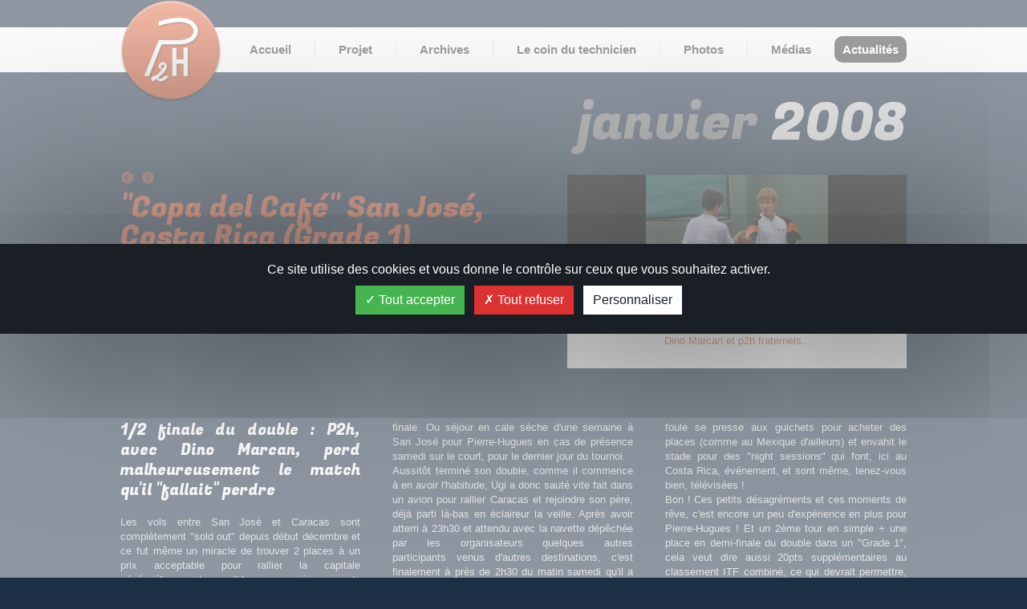

--- FILE ---
content_type: text/html; charset=UTF-8
request_url: https://www.p2h.fr/articles/2008/140-copa-del-cafe-san-jose-costa-rica-grade-1.html
body_size: 5550
content:
<!DOCTYPE html PUBLIC "-//W3C//DTD XHTML 1.0 Strict//EN" "http://www.w3.org/TR/xhtml1/DTD/xhtml1-strict.dtd">
<html xmlns="http://www.w3.org/1999/xhtml" xml:lang="fr" lang="fr">
<head>
<title>Articles - Pierre Hugues HERBERT - Apprenti champion du tennis Alsacien</title>
<meta http-equiv="Content-Type" content="text/html; charset=utf-8" />
<meta name="Keywords" content="tennis, Pierre-Hugues Herbert, champion, alsace" />
<meta name="Language" content="fr" />
<link rel="shortcut icon" href="/favicon.ico" type="image/x-icon" />

<link href='https://fonts.googleapis.com/css?family=Fugaz+One' rel='stylesheet' type='text/css'>



<!-- slider des pages 
<script type="text/javascript" src="/templates/defaut/js/sliderman.1.3.7.js"></script>
<link href="/templates/defaut/themes/1/css/sliderman.css" rel="stylesheet" type="text/css" />-->
  
  
<!-- slider actualités -->
  
  
<script type="text/javascript" src="/templates/defaut/js/jquery.jcarousel.min.js"></script>
<link rel="stylesheet" type="text/css" href="/templates/defaut/themes/1/css/jcarousel.css" />
  
  
<!-- javascript pour les png sous IE -->
<script type="text/javascript" src="/common/js/iepngfix/iepngfix_tilebg.js"></script>  
<script type="text/javascript" src="/common/js/src/pnghack.js"></script>
<script type="text/javascript">
	ph = PNGHack('/common/js/src/spacer.gif');
	window.onload = function() {
		ph.hackExtension();
	};
</script>
<!-- google +1 -->
<script type="text/javascript" src="https://apis.google.com/js/plusone.js">
{lang: 'fr'}
</script>




	
	
	

<!-- Header JS --> 
<script type="text/javascript">var lg = "fr";</script>
<script type="text/javascript" src="/common/js/jquery-1.4.3.min.js,global.js,/common/js/nospam/jquery.nospam.js-pack"></script>
<script type="text/javascript" src="/common/js/jquery.dimensions/jquery.dimensions.js"></script>
<script type="text/javascript" src="/common/js/jquery.uniform/jquery.uniform.js"></script>
<script type="text/javascript" src="/common/js/jdMenu/jquery.positionBy.js,jquery.bgiframe.js,jquery.jdMenu.js-pack"></script>
<script type="text/javascript" src="/common/js/jquery.innerfade.js"></script>
<script type="text/javascript" src="/common/js/jquery.scrollTo-min.js"></script>
<script type="text/javascript" src="/common/js/jcarousel/lib/jquery.jcarousel.min.js"></script>
<!-- autres CSS -->

<!-- Header CSS --> 
<link type="text/css" rel="stylesheet" href="/templates/defaut/themes/1/css/jcarousel.css-pack" media="all" />
<link type="text/css" rel="stylesheet" href="/common/js/jquery.fancybox-1.3.4/fancybox/jquery.fancybox-1.3.4.css" media="all" />
<link type="text/css" rel="stylesheet" href="/common/css/bp/screen.css,/common/css/msc_basic.css-pack" media="all" />
<link type="text/css" rel="stylesheet" href="/templates/defaut/themes/1/css/style_layout.css-pack" media="all" />
<link type="text/css" rel="stylesheet" href="/common/js/tarteaucitron/style.css" media="all" />
<link type="text/css" rel="stylesheet" href="/common/css/jquery.ketchup.css" media="all" />
<link type="text/css" rel="stylesheet" href="/common/css/bp/print.css-pack" media="print" />
<link type="text/css" rel="stylesheet" href="/templates/defaut/themes/1/css/grid.css-pack" media="all" />
<!-- autres en-tete -->
<!-- jdiaporama -->
<link href="/templates/defaut/themes/1/css/jdiaporama.css" rel="stylesheet" type="text/css" />
<script type="text/javascript" src="/common/js/jdiaporama-3.0.1/jquery.jDiaporama.js"></script>
<script type="text/javascript" src="/common/js/jdiaporama-3.0.1/script.js"></script>
</head>
<body id="top" class="articles">

	


<!-- header -->

<script type="text/javascript" src="https://ajax.googleapis.com/ajax/libs/jquery/1.6.2/jquery.min.js"></script>
<script>
/* au hover des items de menu, ouvre avec un effet de volet le sous menu*/
$(document).ready(function() {
		$(function () {    
				$('div#menu ul.menu li').hover(function () {
				$('ul.menu li', this).slideDown(200);
				$('ul.menu li ul').not(this).css("display","none") ;	  
				$('ul', this).css("display","block") ;
				});
	});
					
})
</script>

<div id="header">
	<div id="header-content">
     	<div class="clear"></div>
      	<div id="menu">
		<a href="/" id="logo" title=""><img src="/medias/images/logo.png" alt="P2H" class="logo"/></a>
 			<ul class="menu">
				<li><a href="/">Accueil</a></li>
				<li><a href="/presentation.html">Projet</a>
					<ul>
						<li><a href="/presentation.html" title="Présentation">Présentation</a></li>
						<li><a href="/objectifs.html" title="Objectifs">Objectifs</a></li>
						<li><a href="/structure.html" title="Structure">Structure</a></li>
						<li><a href="/encadrement-technique.html" title="Encadrement technnique">Encadrement technique</a></li>
					</ul>
				</li>
				<li><a href="/articles/" title="Archives">Archives</a>
					<ul>
					<li><a href="/articles/2014/">2014</a></li><li><a href="/articles/2013/">2013</a></li><li><a href="/articles/2009/">2009</a></li><li><a href="/articles/2008/">2008</a></li><li><a href="/articles/2007/">2007</a></li><li><a href="/articles/2006/">2006</a></li>					</ul>	
				</li>
				<li><a href="/le-coin-du-technicien.html" title="Le coin du technicien">Le coin du technicien</a></li>
				<li><a href="/photos/" title="Photos">Photos</a>
					<ul>
				<li><a href="/photos/2008/">2008</a></li><li><a href="/photos/2007/">2007</a></li><li><a href="/photos/2006/">2006</a></li><li><a href="/photos/2005/">2005</a></li><li><a href="/photos/2004/">2004</a></li><li><a href="/photos/2003/">2003</a></li><li><a href="/photos/2002/">2002</a></li><li><a href="/photos/2001/">2001</a></li><li><a href="/photos/1996/">1996</a></li>						</ul>
					</li>
				<li><a href="/medias.html" title="Médias" class="media">Médias</a></li>
				<li><a href="/articles/2026/" title="Actualités" class="actu">Actualités</a></li>
			</ul>
	  </div><!-- fin menu -->
   </div>
</div><!-- fin header -->
<div class="clear"></div>
<div class="main">
	









<!-- Ficinclude blocks/modules/box_articles.php -->
<div class="header"> <span class="mois">janvier</span> 2008</div><div id="diapo">
												<div id="slider"><ul><li><p><a rel="articlepic" href="/medias/images/articles/copa-del-cafe-san-jose-costa-rica-grade-1-0-1395666872.jpg" class="sliderimg"><img src="/medias/images/articles/copa-del-cafe-san-jose-costa-rica-grade-1-0-1395666872.jpg" alt="Dino Marcan et p2h fraternels..." /></a></p>
																<p class="titre"> Dino Marcan et p2h fraternels...</p></li></ul></div></div>												<link href="/templates/defaut/themes/1/css/screen.css" rel="stylesheet" type="text/css" media="screen" />
												<script type="text/javascript" src="/templates/defaut/js/easySlider1.7.js"></script>
												<script type="text/javascript">
												
													$("#slider").easySlider({
														
														width			:	423,
														controlsFade	:	true
														 ,controlsShow : false 													});
												</script>

										<div class="article_entete"><a id='arrowleft' href='/articles/2008/139-copa-del-cafe-pierre-hugues-sorti-par-della-tomasina.html' title='Copa del Café Pierre-Hugues sorti par Della-Tomasina'><img src='/templates/defaut/themes/1/img/arrowleft.png' alt='precedent'/></a><a id='arrowright' href='/articles/2008/141-copa-gatorade-venezuela-grade-1.html' title='Copa Gatorade (Venezuela Grade 1)'><img src='/templates/defaut/themes/1/img/arrowright.png' alt='suivant'/></a><h1>"Copa del Café" San José, Costa Rica (Grade 1)</h1><h2>Date de l'événement : <span>07/01/2008</h2></span></h2><h2> Publié le : <span> 24/03/2014</span></h2></div><div class="clear"></div>										<br /><br />
										<div class="troiscol"><h2>
	1/2 finale du double : P2h, avec Dino Marcan,&nbsp;perd malheureusement le match qu&#39;il &quot;fallait&quot; perdre</h2>
<p>
	&nbsp;</p>
<p>
	Les vols entre San Jos&eacute; et Caracas sont compl&egrave;tement &quot;sold out&quot; depuis d&eacute;but d&eacute;cembre et ce fut m&ecirc;me un miracle de trouver 2 places &agrave; un prix acceptable pour rallier la capitale v&eacute;n&eacute;zu&eacute;lienne. Impossible en cons&eacute;quence de modifier son billet ou de diff&eacute;rer son d&eacute;part. Pas non plus encore les moyens d&#39;affr&eacute;ter un jet priv&eacute;...<br />
	Alors...<br />
	Alors, aller en finale du double &agrave; la &quot;Copa del Caf&eacute;&quot;, &ccedil;a voulait dire tout de suite s&#39;interdire de jouer la &quot;Copa Gatorade&quot; au V&eacute;n&eacute;zuela la semaine prochaine et &quot;foutre en l&#39;air&quot; une bonne partie de la tourn&eacute;e.&nbsp;Eh oui !&nbsp;C&#39;est difficile &agrave; vivre, mais il arrive qu&#39;il y&nbsp;ait comme &ccedil;a, sur le circuit,&nbsp;des parties qu&#39;on n&#39;a pas le droit de gagner...<br />
	A la r&eacute;guli&egrave;re ou non, Pierre-Hugues et Dino, battus 6/3 7/5,&nbsp;ont donc du, bon gr&eacute; mal gr&eacute;, conc&eacute;der la victoire &agrave; leurs adversaires, les anglais Michael Thompson (N&deg;218) et Ashley Watling (N&deg;351), pourtant jouables sur le papier, ...pour &eacute;viter le pire...<br />
	P&eacute;nalit&eacute; et rapport du juge-arbitre en cas de w.o. en finale. Ou s&eacute;jour en cale s&egrave;che d&#39;une semaine &agrave; San Jos&eacute; pour Pierre-Hugues en cas de pr&eacute;sence samedi sur le court, pour le dernier jour du tournoi.<br />
	Aussit&ocirc;t termin&eacute; son double, comme il commence &agrave; en avoir&nbsp;l&#39;habitude, <em>&Uuml;gi</em> a donc saut&eacute; vite fait dans un avion pour rallier Caracas et rejoindre son p&egrave;re, d&eacute;j&agrave; parti l&agrave;-bas en &eacute;claireur la veille.&nbsp;Apr&egrave;s&nbsp;avoir atterri &agrave; 23h30 et attendu avec la navette d&eacute;p&ecirc;ch&eacute;e par les organisateurs&nbsp;quelques autres participants&nbsp;venus d&#39;autres destinations,&nbsp;c&#39;est finalement &agrave; pr&egrave;s de 2h30 du matin samedi qu&#39;il a pu poser son sac dans sa chambre d&#39;h&ocirc;tel.<br />
	Mais il&nbsp;a quitt&eacute; San Jos&eacute;&nbsp;avec en t&ecirc;te le souvenir de ces matches pr&eacute;c&eacute;dents et notamment celui de son quart de finale contre les am&eacute;ricains Evan King (N&deg;286) et Johannes Van Overbeek (N&deg;176), domin&eacute;s 7/5 6/3 par le duo franco-croate sur le beau central du &quot;Country Club&quot;.<br />
	Un central qui se souvient peut-&ecirc;tre&nbsp;de son c&ocirc;t&eacute;&nbsp;d&#39;avoir vu d&eacute;filer ici dans ce m&ecirc;me tournoi Junior, la &quot;Copa del Caf&eacute;&quot;, qui a plus de 40 ans d&#39;existence,&nbsp;quelques vainqueurs prestigieux : Bjorn Borg, Ivan Lendl, Nicolas Massu, Jamko Tipsarevic ou Juan Martin Del Potro, pour ne citer parmi eux qu&#39;une brochette de stars multi-g&eacute;n&eacute;ration.<br />
	Un central qui se remplit &eacute;galement le soir quand la foule se presse aux guichets pour acheter des places&nbsp;(comme au Mexique d&#39;ailleurs) et envahit le stade pour des &quot;night sessions&quot; qui font, ici au Costa Rica, &eacute;v&eacute;nement, et sont m&ecirc;me, tenez-vous bien, t&eacute;l&eacute;vis&eacute;es !<br />
	Bon ! Ces petits d&eacute;sagr&eacute;ments et ces moments de r&ecirc;ve, c&#39;est encore un peu d&#39;exp&eacute;rience en plus pour Pierre-Hugues ! Et un 2&egrave;me tour en simple + une place en demi-finale du double dans un &quot;Grade 1&quot;, cela veut dire aussi 20pts suppl&eacute;mentaires au classement ITF combin&eacute;, ce qui devrait permettre, depuis que les 89 ont quitt&eacute; les listes (le 1er janvier), une future promotion aux alentours de la 230&egrave;me place mondiale (il s&#39;agit l&agrave; du nouveau mill&eacute;sime 2008 : jusqu&#39;ici <em>P2h</em> &eacute;tait N&deg;406, son meilleur <em>ranking</em> 2007).<br />
	De quoi vous remonter le moral et vous encourager &agrave; donc encore &quot;allonger la sauce&quot;&nbsp;la semaine prochaine lors de&nbsp;la &quot;Copa Gatorade&quot;&nbsp;&agrave; Caracas, avec un objectif : commencer vraiment de scorer en simple pour affoler les compteurs...<br />
	<br />
	<em> toutes les infos et r&eacute;sultas sur </em><a href="https://web.archive.org/web/20080209024243/http://www.copacafe.com/">http://www.copacafe.com/</a></p>
</div><div class="clear"></div><!-- Gestion multicolonnes des articles-->
<script src="/templates/defaut/js/jquery.columnizer.js" type="text/javascript" charset="utf-8"></script>
<script>
	$(document).ready(function() {
				$(function(){
							$('body.troiscol div.textepage, body.articles div.troiscol').columnize({
								columns : 3
							})
						});
				})
</script>


<script>/* au clic sur le mois on ouvre les articles */
$(document).ready(function(){
		 $('div.mois h2').click(function(){
	 	$(this).next().slideToggle(function(){
		$('div.sommaire').not(this).slideUp();
		  });
	 })
})
</script>
																				
</div><div class="clear"></div>						




</div>



        

<div class="clear"></div>

<!-- footer -->
<div id="footer">
	<div id="footercontent">
      <div class="col1">
	   		<img src="/medias/images/logo_footer.png" alt="logo p2h"/>
			<a href="/contact.html"> Contact</a>
			<!-- Modules sociaux-->
			<a href="http://www.facebook.com"> <img src="/medias/images/fb_footer.png" alt="facebook"/></a>
			<a href="http://www.twitter.com"> <img src="/medias/images/tw_footer.png" alt="twitter"/></a>
	  </div>
	  <div class="col2">
			<ul>
				<li><a href="/">Accueil</a></li>
				<li><a href="/presentation.html">Projet</a>
					<ul>
						<li><a href="/presentation.html">Présentation</a></li>
						<li><a href="/objectifs.html">Objectifs</a></li>
						<li><a href="/structure.html">Structure</a></li>
						<li><a href="/encadrement-technique.html">Encadrement technique</a></li>
					</ul>
				</li>
				<!-- Ici : générer le menu à partir des dates des articles pour les trier par année-->
				<li><a href="#" title="Archives">Archives</a>
					<ul>
					
					<li><a href="/articles/2014/">2014</a></li><li><a href="/articles/2013/">2013</a></li><li><a href="/articles/2009/">2009</a></li>						<li><a href="#">...</a></li>
					</ul>	
				</li>
			</ul>
		</div>
		<div class="col3">
			<ul>
				<li><a href="/le-coin-du-technicien.html">Le coin du technicien</a></li>
				<li><a href="/photos/">Photos</a></li>
				<li><a href="/medias.html">Médias</a></li>
				<li><a href="/articles/2026" title="Actualités" class="actu">Actualités<br/><br/></a></li>
				<li><a href="/le-club-des-partenaires.html">Le club des partenaires</a></li> 
				<li><a href="/sponsors.html">Sponsors</a></li>
				<li><a href="/le-mecenat.html">Le mécénat</a></li>
				<li><a href="/futur-tennis-alsace.html">Futur Tennis Alsace<br/><br/></a></li>
				<li><a href="/archives-newsletter.html">Archives newsletter</a></li>
				<li><a href="/archives-fichiers.html">Archives fichiers</a></li>
			</ul>
		</div>
		<div class="col4">
			<ul>
				<li><a>Partenaires</a>
				
					<ul> <li><a href="/la-ligue-d-alsace-de-tennis.html">La Ligue d’Alsace de tennis</a></li><li><a href="/la-federation-francaise-de-tennis.html">La Fédération Française de Tennis</a></li><li><a href="/la-region-alsace.html">La Région Alsace</a></li><li><a href="/le-conseil-general-du-bas-rhin.html">Le Conseil Général du Bas-Rhin</a></li><li><a href="/la-ville-destrasbourg.html">La Ville de Strasbourg</a></li><li><a href="/le-einstein-gymnasium-kehl.html">Le &quot;Einstein Gymnasium&quot;  Kehl</a></li>					</ul>
			</li>
		<!--générer un menu à partir de site pages > institutionnels
			avec pour titre + explicite : partenaires
			sous menu listant ceux ci -->
		</div>
		<div class="col5">
			<ul>
				<li><a href="/mentions-legales.html">Mentions légales</a></li>
							</ul>
		</div>
		<div class="clear"></div>
		<div class="copyright">
			© 2013 - Pierre-Hugues Herbert / Animaweb
		</div>
	 </div>
</div><!-- fin footer -->
<!--sphider_noindex-->
<noscript><div class="noscript">Javascript n'est pas activé. Pour bénéficier d'une meilleure navigation, veuillez activer Javascript dans votre navigateur.</div></noscript>
<!--/sphider_noindex-->

<!-- Footer JS --> 
<script type="text/javascript" src="/common/js/tarteaucitron/tarteaucitron.js"></script>
<script type="text/javascript" src="/common/js/tarteaucitron/script.js"></script>



	
	
	
</div>


<script type="text/javascript" src="/templates/defaut/js/jquery.mousewheel-3.0.4.pack.js"></script>
<script type="text/javascript" src="/templates/defaut/js/jquery.fancybox-1.3.4.pack.js"></script>


<script type="text/javascript">
$(document).ready(function() {

	

	/*
	alert('box photo') ;*/
	$(".sliderimg").fancybox({
		'transitionIn'	:	'elastic',
		'transitionOut'	:	'elastic',
		'speedIn'		:	600, 
		'speedOut'		:	200, 
		'overlayShow'	:	true,
		'overlayColor'	:	'#1d2f45',
		'titlePosition'	: 'over',
	});
	
});

	</script>



</body>
</html>

--- FILE ---
content_type: text/css;charset=UTF-8
request_url: https://www.p2h.fr/templates/defaut/themes/1/css/style_layout.css-pack
body_size: 5832
content:
/*
 * ------------ templates/defaut/themes/1/css/style_layout.css ---------- 
 *
 */

@charset "utf-8";

/* reset css */


/* http://meyerweb.com/eric/tools/css/reset/ 
   v2.0 | 20110126
   License: none (public domain)
*/

html, body, div, span, applet, object, iframe,
h1, h2, h3, h4, h5, h6, p, blockquote, pre,
a, abbr, acronym, address, big, cite, code,
del, dfn, em, img, ins, kbd, q, s, samp,
small, strike, strong, sub, sup, tt, var,
b, u, i, center,
dl, dt, dd, ol, ul, li,
fieldset, form, label, legend,
table, caption, tbody, tfoot, thead, tr, th, td,
article, aside, canvas, details, embed, 
figure, figcaption, footer, header, hgroup, 
menu, nav, output, ruby, section, summary,
time, mark, audio, video {
	margin: 0;
	padding: 0;
	border: 0;
	font-size: 100%;
	font: inherit;
	vertical-align: baseline;
}
/* HTML5 display-role reset for older browsers */
article, aside, details, figcaption, figure, 
footer, header, hgroup, menu, nav, section {
	display: block;
}
body {
	line-height: 1;
}
ol, ul {
	list-style: none;
}
blockquote, q {
	quotes: none;
}
blockquote:before, blockquote:after,
q:before, q:after {
	content: '';
	content: none;
}
table {
	border-collapse: collapse;
	border-spacing: 0;
}






/* CSS  site*/

body											{width:100%; font-family:"Trebuchet MS", Arial, Helvetica, sans-serif;background:#1d2f45;}
a												{text-decoration:none;}
h1, h2											{font-family: Fugaz One;}
h2												{font-size:19px; color:#f7f7f7; line-height : 25px;}
div.textepage ul li								{list-style-image:url("../img/puce_footer.png") ;margin: 5px 0 0 15px;line-height:16px;}

/* Propriétés du header communes à toutes les pages*/
div#header 										{background:#f6f6f6;width:100%;*margin-top:34px;  }
div#header div#header-content	 				{width:980px;margin: 0 auto;position:relative;margin-top:34px;*margin-top:0;; height: 56px;}

div#header div#header-content div#menu img.logo {display:block; margin-top:-33px;position:absolute;z-index:30;}	

div#menu										{width:980px;margin: 0 auto;position:relative;}
div#menu  ul.menu								{display:block;float:right;font-weight:bold ;height:56px;line-height:56px;}
div#menu  ul.menu li							{height:56px; display:block;float:left;}
div#menu  ul.menu li:hover ul					{/*display:block;*/}
div#menu  ul.menu li a							{font-size:15px; color:#3d3d3d; height: 26px; border-right:1px solid #d9d9d9;padding:3px 29px;/*background:url('../img/fleche_header.png') center bottom no-repeat;*/}
div#menu  ul.menu li a:hover					{color:#b74824;}
div#menu  ul.menu li a.media					{border: 0;}
div#menu  ul.menu li a.actu						{background:#3D3D3D; border: 0 none; border-radius: 10px 10px 10px 10px; color: #FFFFFF; display: block; height: 23px; line-height: 23px; margin: 11px 0; padding: 5px 10px;}
div#menu  ul.menu li a.actu:hover				{background: #cb5a35; }
div#menu ul.menu li ul							{display:none;background: none repeat scroll 0 0 #262C32;/* height: 33px; */line-height: 33px;  position: absolute;left:68px;width:956px; *top:56px;margin: 0 ; }
div#menu  ul.menu li ul	li						{height:33px; margin: 0 ;}
div#menu  ul.menu li ul	li:first-child 			{margin-left:161px;}
div#menu  ul.menu li ul	li a 					{color:#e1704b;font-weight:normal;padding:3px 10px; border: 0 ;}
div#menu  ul.menu li ul	li a:hover 				{color:#f2f2f2;}


/*Propriétés de la page d'accueil : template accueil */
body.index											{background:#1a1f25;}

body.index div.slider								{position : relative; background:url('../img/slider/accueil1.jpg') center top no-repeat;width:100%; height:968px;}
body.index div.slider div.sliderdiapo				{position : absolute; z-index : 3; height : 100%; width : 100%;}

body.index div.slider div.content					{position : relative; z-index : 5; width:980px; padding: 153px 0 359px;margin: 0 auto;}

body.index div.slider div.content img.slogan		{display:block;}
body.index div.slider div.content div.social		{width:156px;  margin-left:176px; text-align:center;}
body.index div.slider div.content div.social img	{margin: 19px -3px 0 ; display:block;float:left;cursor:pointer;}


body.index div.slider div.content div.actualites	{margin: 21px 0 ;width:475px; border-radius:5px; background:#39485b;   }
body.index div.slider div.content div.actualites>a	{/*background: none repeat scroll 0 0 #C75833; */border-radius: 5px 5px 0px 0px;color: #FFFFFF;display: block;padding: 19px 17px;
background: #d0603b; /* Old browsers */
/* IE9 SVG, needs conditional override of 'filter' to 'none' */
background: url([data-uri]);
background: -moz-linear-gradient(top,  #d0603b 1%, #ae401c 100%); /* FF3.6+ */
background: -webkit-gradient(linear, left top, left bottom, color-stop(1%,#d0603b), color-stop(100%,#ae401c)); /* Chrome,Safari4+ */
background: -webkit-linear-gradient(top,  #d0603b 1%,#ae401c 100%); /* Chrome10+,Safari5.1+ */
background: -o-linear-gradient(top,  #d0603b 1%,#ae401c 100%); /* Opera 11.10+ */
background: -ms-linear-gradient(top,  #d0603b 1%,#ae401c 100%); /* IE10+ */
background: linear-gradient(to bottom,  #d0603b 1%,#ae401c 100%); /* W3C */
filter: progid:DXImageTransform.Microsoft.gradient( startColorstr='#d0603b', endColorstr='#ae401c',GradientType=0 ); /* IE6-8 */


-webkit-box-shadow:  0px 2px 7px 0px rgba(0, 0, 0, 0.26);
        
        box-shadow:  0px 2px 7px 0px rgba(0, 0, 0, 0.26);
		
}
body.index div.slider div.content div.actualites a h2{color:#fff;font-size:20px;font-family: Verdana;}
body.index div.slider div.content div.actualites div.texte {font-family: Verdana;padding: 10px 17px;border-top:1px solid #393939;}
body.index div.slider div.content div.actualites div.texte a{}
body.index div.slider div.content div.actualites div.texte img.boutonactu{position:absolute; display:block;margin:15px 0 0 447px ;}
body.index div.slider div.content div.actualites div.texte p.titreactu{ color:#fff;font-size:14px;}
body.index div.slider div.content div.actualites div.texte p.texteactu{ color:#cbcbcb;font-size:13px;margin-top:5px;}
body.index div.slider div.content div.actualites div.texte div.date{float:right;font-size:14px;color:#cbcbcb; font-style:italic;}

body.index div.main								{width:100%; background:#f7f7f7;padding: 47px 0 82px ;font-family : Verdana, Arial ; font-size:15px; color:#6f6f6f;}
body.index div.main div.textepage				{width:980px; margin: 0 auto;background:#f7f7f7;color:#6f6f6f;line-height:25px;}
body.index div.main	h1							{font-family : Fugaz One, sans-serif ; color:#d4d4d4; font-size:65px;margin:47px 0 70px;padding: 0 ; }
/* multicolonnes sur la page d'accueil - des !important car le script gère les width en pourcentages ; il faudrait modifier le script en profondeur pour afficher les colonnes selon des largeurs voulues, d'où les width en!important dans le css qui prennent le dessus*/
body.index div.main div.textepage .column			{padding: 0 !important ;text-align:left;text-align:justify;}
body.index div.main div.textepage .last.column		{padding: 0 0 0 14px !important; width:476px !important; }
body.index div.main div.textepage .first.column		{padding: 0 14px 0 0 !important;width:476px !important; }
body.index div.main div.textepage a.lirelasuite		{margin: 15px 0 0;float:right;display:block; }

/* Propriétés des pages intérieures, communes au template trois col et deux col + propriétés pour trois col uniquement*/ 
body div.main									{width:980px; margin: 0 auto; font-family : Verdana, Arial ; font-size:15px; color:#6f6f6f;padding: 0 0 60px;}
body div.main div.header								{width:980px; }
body div.main div.textepage						{width:980px;font-family: Verdana;	font-size:13px; color:#cccbcb;line-height:18px;text-align:justify;}
body div.main div.textepage p					{font-family: Verdana;	font-size:13px; color:#cccbcb;line-height:18px;text-align:justify;}

div.main h1										{color:#d25e37;font-size:36px; font-family: Fugaz One, sans-serif ;padding: 108px 0 25px;}	
div.main a										{ color:#d25e37 ;}


/* Gestion templates 3 colonnes */
body.troiscol div.main div.header					{float:left;width:550px;  }

body.troiscol div.main div.textepage .column, body.articles  .column		{padding: 35px 0 20px 0 !important ;width:300px !important;  }
body.troiscol div.main div.textepage .last.column, body.articles div.main .last.column		{padding: 35px 0 20px 40px !important; width:301px !important; }
body.troiscol div.main div.textepage .first.column, body.articles div.main .first.column		{padding: 35px 40px 20px 0 !important;width:299px !important; }


/* Gestion 2 colonnes */

body.deuxcol div.main div.textepage						{width:643px;}
body.deuxcol div.main div.textepage .last.column		{padding:35px 0 20px 20px !important; width:301px !important; }
body.deuxcol div.main div.textepage .first.column		{padding: 35px 20px 20px 0 !important;width:299px !important; }

body.deuxcol div.main div.pdf							{font-family: "Trebuchet MS", Arial, Helvetica, sans-serif ;
														float:right;width: 300px; padding: 35px 0 0 0 ;}
body.deuxcol div.main div.pdf h2						{color:#fff; font-weight:normal; font-style: normal; font-size:16px; margin-bottom: 25px; font-family: "Trebuchet MS", Arial, Helvetica, sans-serif ; }
body div.main a.button			{
	display:block; color:#787878; font-size:14px; 
background: url(../img/button.png) center right no-repeat, #ffffff; /* Old browsers */
background: url(../img/button.png) center right no-repeat, -moz-linear-gradient(top,  #ffffff 0%, #e2e2e2 100%); /* FF3.6+ */
background:url(../img/button.png) center right no-repeat,  -webkit-gradient(linear, left top, left bottom, color-stop(0%,#ffffff), color-stop(100%,#e2e2e2)); /* Chrome,Safari4+ */
background:url(../img/button.png) center right no-repeat,  -webkit-linear-gradient(top,  #ffffff 0%,#e2e2e2 100%); /* Chrome10+,Safari5.1+ */
background: url(../img/button.png) center right no-repeat, -o-linear-gradient(top,  #ffffff 0%,#e2e2e2 100%); /* Opera 11.10+ */
background:url(../img/button.png) center right no-repeat,  -ms-linear-gradient(top,  #ffffff 0%,#e2e2e2 100%); /* IE10+ */
background:url(../img/button.png) center right no-repeat,  linear-gradient(to bottom,  #ffffff 0%,#e2e2e2 100%); /* W3C */
filter: progid:DXImageTransform.Microsoft.gradient( startColorstr='#ffffff', endColorstr='#e2e2e2',GradientType=0 ); /* IE6-9 */
padding: 8px 43px 8px 18px; margin: 10px 0  ;border-radius: 4px;

}
body div.main a.button:hover				{
	background: url(../img/button_hover.png) center right no-repeat, #ffffff; /* Old browsers */
background: url(../img/button_hover.png) center right no-repeat, -moz-linear-gradient(top,  #ffffff 0%, #e2e2e2 100%); /* FF3.6+ */
background:url(../img/button_hover.png) center right no-repeat,  -webkit-gradient(linear, left top, left bottom, color-stop(0%,#ffffff), color-stop(100%,#e2e2e2)); /* Chrome,Safari4+ */
background:url(../img/button_hover.png) center right no-repeat,  -webkit-linear-gradient(top,  #ffffff 0%,#e2e2e2 100%); /* Chrome10+,Safari5.1+ */
background: url(../img/button_hover.png) center right no-repeat, -o-linear-gradient(top,  #ffffff 0%,#e2e2e2 100%); /* Opera 11.10+ */
background:url(../img/button_hover.png) center right no-repeat,  -ms-linear-gradient(top,  #ffffff 0%,#e2e2e2 100%); /* IE10+ */
background:url(../img/button_hover.png) center right no-repeat,  linear-gradient(to bottom,  #ffffff 0%,#e2e2e2 100%); /* W3C */
filter: progid:DXImageTransform.Microsoft.gradient( startColorstr='#ffffff', endColorstr='#e2e2e2',GradientType=0 ); /* IE6-9 */

color:#cb5a35;  }
body.deuxcol div.main div.pdf a.button				{ }
.inline												{display:inline !important; float:right; margin: 20px 0 50px ;} /* bouton retour a la liste des actualités , style similiaire aux liens vers les pdf */

/*page article : actualités, archives, sommaire et détail et également sommaire des photos*/
body.articles div.main  div.article_entete				{float:left; width:536px;padding: 28px 0 25px;  }
body.articles div.main  div.article_entete	> h1		{padding: 10px 0 20px; }
body.articles div.main  div.article_entete	h2		{font-family:Verdana, Geneva, sans-serif; font-size: 13px; color:#7b7b7b; padding: 5px 0 7px; }
body.articles div.main  div.article_entete	h2 span		{color:#cccbcb; }
body.articles div.main			{padding: 0 0 60px;}
body.articles div.header		{width: 550px; font-size:65px; color:#d4d4d4;font-family: Fugaz One ;text-align:right;margin-top:30px;}
body.articles div.header span.mois	{color:#7a7a7a;}
body.articles div.mois			{float:left; width:303px; padding: 0;background:#e7e7e7;/*margin: 0 34px 28px 0;*/margin: 14px 0 14px 0 ;}
body.articles div.mois.centre								{float:left; width:303px; padding: 0;background:#e7e7e7;/*margin: 0 34px 28px 0;*/margin: 14px 35px 14px ;}
body.articles div.mois h2							{text-align:center; color:#be4f2a; font-size:23px;display:block; height: 44px ; width: 304px;display:table-cell; vertical-align:middle;background:url('../img/mois_fleche.png') center right no-repeat;text-transform : capitalize;}
body.articles div.mois h2:hover					{background:url('../img/mois_fleche_hover.png') center right no-repeat;cursor:pointer;}
body.articles div.mois div.sommaire				{display:none;position:absolute;width: 273px; background:#fff;font-family: Verdana; font-size:13px; color:#7a7a7a;padding: 15px;}
body.articles div.mois div.sommaire > a			{color:#7a7a7a;display:block;font-family: Verdana; font-size:13px; margin:15px 0 ; border-bottom: 1px solid #f3f3f3;  }
body.articles div.mois div.sommaire > a>  strong	{color:#4f5050;  font-weight:bold;   }

body.articles div.troiscol						{font-family : Verdana, sans-serif; font-size:13px;  color:#cccbcb; text-align:justify;line-height: 18px;  }



/*slider présent sur les pages fixes et les pages d'articles */
body div#diapo 											{float:right; margin-top:33px;  width: 423px;  position:relative; background:#e7e7e7;}
body div#diapo p										{table-layout: fixed;  width: 423px;height:192px;display:table-cell;
														padding: 0 ;background:#000;vertical-align:middle; }
body div#diapo p img, body div#diapo img				{float:none !important; /* background:#c0c0c0;*/max-width: 423px;max-height:192px;display:block; margin: 0 auto; }
div#diapo div#slider p.titre		{display:block; color:#be4f2a; font: 13px Verdana,sans-serif; padding: 7px 15px; text-align:left;height:33px;  text-align:center; background:#e7e7e7; width: 394px;	bottom: 0 ; }


/* sommaire actualités */
body.articles div.actu												{padding: 0 0 0;}
body.articles div.actu h1	, body.articles h1.actu					{color:#d25e37; font-size:25px; font-family: Fugaz One, "Trebuchet MS", Arial, Helvetica, sans-serif;margin: 0 0 10px ;padding: 0 ;}
body.articles div.actu h2											{color:#fff; font-size:16px; font-family: "Trebuchet MS", Arial, Helvetica, sans-serif;margin: 0 0 7px ;padding: 0 ;}
body.articles div.actu h2 span										{color:#7b7b7b; }

/* Page contact  */
body.contact										{background:#1a1f25;}

body.contact div.slider								{background:url('../img/slider/accueil1.jpg') center top no-repeat;width:100%; height:968px;}
body.contact div.slider div.content					{width:980px; padding: 0 0 359px;margin: 0 auto;}

body.contact div.slider div.content div.header h1	{color:#d25e37;font-size:36px; font-family: Fugaz One, sans-serif ;padding: 108px 0 25px;}	
div#contact											{color:#cccbcb;}
div#contact h2										{color:#d25e37;}

/*galerie photos*/
body.photos div.header								{font-size:65px; color:#d4d4d4;font-family: Fugaz One ;text-align:right;margin:30px 0;}
div.main.photos										{padding: 0 0 50px;}
div.main.photos div.thumbnail						{float:left; width:230px; background:#000 ; height: 183px;margin: 25px 0; }
div.main.photos div.thumbnail a						{width:230px;  height: 136px;display:table-cell; background:#000;  overflow: hidden; table-layout:fixed ;vertical-align:middle;}
div.main.photos div.thumbnail.centregauche			{float:left; width:230px; background:#000 ; height: 169x;margin: 25px 0 25px 20px;  }
div.main.photos div.thumbnail.centredroit			{float:left; width:230px; background:#000 ; height: 169x;margin: 25px 20px 25px 20px;  }
div.main.photos div.thumbnail h2.titre				{color:#be4f2a; font: 13px Verdana,sans-serif; padding: 7px 15px; text-align:left;height:33px; background:#E7E7E7;  }
div.main.photos div.thumbnail img					{display:block; max-height: 136px;margin: 0 auto;max-width: 230px;  }


/* Medias : galerie de photos youtube */
body.medias div.header								{font-size:65px; color:#d4d4d4;font-family: Fugaz One ;text-align:right;margin:30px 0;}
body.medias iframe									{float:left; margin: 15px 0 ; width: 482px;}
body.medias iframe.gauche							{float:left; margin: 15px 15px 15px  0;}


/* Formulaire de contact  et mentions légales*/


div#contact						{float:left;width:500px; }
div#contact h2					{color:#EC7200;}
div.cont						{ width:536px;}
div.cont div.ecoute				{width:341px; float:left; }
div#mention					 	{padding: 0 0 70px;}	
div#mention h2					{padding: 43px 0 21px;}
div#mention p					{}
div#mention .success,
div#mention .error			{ width:325px; text-align:center; margin:10px 0 0 0; position:absolute; *padding-top:2px; *padding-bottom:3px; }
div.ombre							{ }
#form_contact ul li 				{padding: 0 ;margin: 10px 0 ;}
div#liste								{ padding-bottom:20px; }
div#liste h2							{}
div#liste ul							{ margin:0; padding:0; }
div#liste ul li							{ list-style:none; }
div#liste ul li.actu					{box-shadow:0px 2px 8px #ccc; padding: 30px 25px;background:#fff;}
div#liste ul li div.actu div.date		{ position:absolute; color:#D84C26; font-size:13px; font-weight:bold; margin: 4px 0 0 344px; }

/*
* formulaire de contact */

#form_contact						{/* border:0;/* margin:17px 0 0 0; padding:0; width:496px; padding:0 20px; */}
.required							{ color:#CC0000; }
.error, .notice, .success			{padding: 6px !important ;}
#form_contact select.error 			{border: 1px solid red;background:#fff;}
#form_contact legend				{ }
#form_contact legend.img			{ }
#form_contact input, textarea	{border:1px solid white;}
#form_contact p						{ width:238px; text-align:center; }
#form_contact ul 					{ margin:6px 0 0 0; *margin-top:3px; padding:0; }
#form_contact ul li					{ list-style:none;}
#form_contact ul li.chuck			{ height:15px; margin-top:2px; clear:both; }
#form_contact legend img			{ }
#form_contact label					{ width:236px; display:block; margin:0 1px; }
#form_contact label.error			{ display:none !important; }
#form_contact .inline				{ }
#form_contact input					{ margin:4px 0 5px 0; *margin-top:1px; padding:3px; width:230px; }
#form_contact input.error 			{ margin:4px 0 5px 0 !important; *margin:1px 0 5px 0 !important; color:#000000;border:1px solid red; }

#form_contact textarea.error 			{ border:1px solid red; }

#form_contact input#captcha_code	{ /*margin:2px 0 0 5px !important;*/ }
#form_contact input.submit			{padding: 16px 20px; height: auto; width: auto;font-size:15px; font-family: "Trebuchet MS", Arial, Helvetica, sans-serif; margin: 35px 0 0 ;border:0 ; background:#1a1f25 ;color:#fff; cursor:pointer;}
#form_contact input.submit:hover	{ background:#d25e37 ;}
#form_contact textarea				{ margin:3px 0 5px 0; padding:3px; width:488px; height:67px; height:70px\9; }
#form_contact textarea.error		{ margin:3px 0 5px 0 !important; }
#form_contact .success,
#form_contact #captcha_code.error	{ margin:0 0 0 5px !important; }
#form_contact select				{border:0;}
/*
* gestion des erreurs */
div.erreur		{ font-family:"Trebuchet MS", Arial, Helvetica, sans-serif; padding:50px 0; }
span.erreurdesc	{ display:block; font-weight:bold; color:#555555; font-size:24px; text-transform:uppercase; margin-top:-38px; width:618px; text-align:right; z-index:101; position:absolute; }
span.erreurnum	{ display:block; font-weight:bold; color:#DDDDDD; font-size:150px; z-index:100; text-align:center; line-height:130px; }


/*Footer présent sur toutes les pages*/
div#footer 										{background:#cb5a35;width:100%; margin: 0 auto;}
div#footer a, div#footer h2						{font-weight:bold;color:#fff;font-size:16px;margin: 15px 0 ;}
div#footer div#footercontent					{width:980px; margin: 0 auto;padding:25px 0 20px;}
div#footer div#footercontent div.col1			{width: 86px; float:left;margin: 0 15px;}
div#footer div#footercontent div.col2			{width: 151px; float:left;margin: 0 15px;}
div#footer div#footercontent div.col3,
div#footer div#footercontent div.col4			{width: 212px; float:left;margin: 0 15px;}
div#footer div#footercontent div.col5			{width: 169px; float:left;margin: 0 15px;}


div#footer div#footercontent ul li				{margin-bottom: 7px;}
div#footer div#footercontent ul li a			{ }
div#footer div#footercontent ul li ul			{margin-top: 13px; }
div#footer div#footercontent ul li ul li		{list-style-image:url("../img/puce_footer.png") ;margin: 0;line-height:15px;}
div#footer div#footercontent ul li ul li a		{color:#ffbda7;font-size:12px;font-family: Verdana;font-weight:normal;}


div#footer div#footercontent a img				{margin: 20px 0 ;}
div#footer div#footercontent ul li.realisation a img {margin: -2px 0 0 ; position:absolute;}
div#footer div#footercontent ul li.realisation a	{line-height:41px; }
div#footer div.copyright						{float:right;color:#ffbda7;font-family: Calibri;font-size:14px;margin-top:-21px; }

#sponsors h2{
	color : #D4D4D4;
	padding-bottom : 10px;
}

.mr10{
	margin-right : 10px;
}

#arrowright, #arrowleft{
	opacity : 0.5;
	transition : all 0.5s;
}

#arrowright:hover, #arrowleft:hover{
	opacity : 1;
}

#arrowleft{
	margin-right : 10px;	
}





--- FILE ---
content_type: text/css
request_url: https://www.p2h.fr/common/js/tarteaucitron/style.css
body_size: 3971
content:
.tac_visually-hidden {
	border: 0;
	clip: rect(0, 0, 0, 0);
	height: 1px;
	margin: -1px;
	overflow: hidden;
	padding: 0;
	position: absolute;
	white-space: nowrap;
	width: 1px;
}

div#tarteaucitronAlertBig:focus {
	outline: 0;
}

.tarteaucitron-modal-open {
	height: 100%;
	/* margin-right: 17px;
	overflow: hidden; */
}

#tarteaucitronContentWrapper {
	display: unset;
}

span.tarteaucitronReadmoreSeparator {
	display: inline !important;
}

.tarteaucitronName .tacCurrentStatus,
.tarteaucitronName .tarteaucitronReadmoreSeparator {
	color: #1a1f25 !important;
	font-size: .875rem !important;
	text-transform: capitalize;
}

button.tarteaucitron-toggle-group {
	display: block;
}

span.tarteaucitronH3 {
	font-weight: 700 !important;
}

#tarteaucitron #tarteaucitronServices_mandatory .tarteaucitronH3 {
	font-size: .875rem;
	font-weight: 400 !important;
	margin-top: 7px;
}

/* .tarteaucitronLine {
	border-left: 0 solid transparent !important;
} */

@media screen and (max-width: 575px) {
	html body #tarteaucitronRoot #tarteaucitron ul#tarteaucitronServices_mandatory .tarteaucitronDeny {
		display: none !important;
	}

	html body #tarteaucitronRoot #tarteaucitron .tarteaucitronBorder button,
	html body #tarteaucitronRoot #tarteaucitron .tarteaucitronAsk,
	html body #tarteaucitronRoot #tarteaucitron .tarteaucitronName {
		box-sizing: border-box !important;
		display: block !important;
		margin-left: 0 !important;
		margin-right: 0 !important;
		max-width: 100% !important;
		width: 100% !important;
	}

	html body #tarteaucitronRoot #tarteaucitron .tarteaucitronBorder ul .tarteaucitronLine {
		padding: 16px !important;
	}

	html body #tarteaucitronRoot #tarteaucitron div#tarteaucitronMainLineOffset .tarteaucitronName {
		display: none !important;
	}

	#tarteaucitronServices_mandatory li.tarteaucitronLine .tarteaucitronName span {
		display: inline-block;
		width: 100% !important;
	}

	li.tarteaucitronLine .tarteaucitronName span {
		display: inline-block;
		width: 80% !important;
	}

	html body #tarteaucitronRoot #tarteaucitron .tarteaucitronBorder button.tarteaucitron-toggle-group {
		font-size: 0;
		padding: 12px 0;
		position: absolute;
		right: 20px;
		top: 20px;
		width: 10% !important;
	}

	html body #tarteaucitronRoot #tarteaucitron .tarteaucitronBorder button.tarteaucitron-toggle-group:before {
		content: '\0025BE';
		font-size: .875rem;
		font-weight: 700;
	}

	html body #tarteaucitronRoot #tarteaucitron .tarteaucitronBorder .tarteaucitronIsExpanded button.tarteaucitron-toggle-group:before {
		content: '\0025B4';
	}
}

@media screen and (min-width: 576px) {
	html body #tarteaucitronRoot #tarteaucitron .tarteaucitronBorder button.tarteaucitron-toggle-group:after {
		content: '\0025BE';
		font-size: .875rem;
		font-weight: 700;
		margin-left: 16px;
	}

	html body #tarteaucitronRoot #tarteaucitron .tarteaucitronBorder .tarteaucitronIsExpanded button.tarteaucitron-toggle-group:after {
		content: '\0025B4';
		margin-left: 16px;
	}
}

/***
* Reset CSS
*/
#tarteaucitronRoot div,
#tarteaucitronRoot span,
#tarteaucitronRoot applet,
#tarteaucitronRoot object,
#tarteaucitronRoot iframe,
#tarteaucitronRoot h1,
#tarteaucitronRoot h2,
#tarteaucitronRoot h3,
#tarteaucitronRoot h4,
#tarteaucitronRoot h5,
#tarteaucitronRoot h6,
#tarteaucitronRoot p,
#tarteaucitronRoot blockquote,
#tarteaucitronRoot pre,
#tarteaucitronRoot a,
#tarteaucitronRoot abbr,
#tarteaucitronRoot acronym,
#tarteaucitronRoot address,
#tarteaucitronRoot big,
#tarteaucitronRoot cite,
#tarteaucitronRoot code,
#tarteaucitronRoot del,
#tarteaucitronRoot dfn,
#tarteaucitronRoot em,
#tarteaucitronRoot img,
#tarteaucitronRoot ins,
#tarteaucitronRoot kbd,
#tarteaucitronRoot q,
#tarteaucitronRoot s,
#tarteaucitronRoot samp,
#tarteaucitronRoot small,
#tarteaucitronRoot strike,
#tarteaucitronRoot strong,
#tarteaucitronRoot sub,
#tarteaucitronRoot sup,
#tarteaucitronRoot tt,
#tarteaucitronRoot var,
#tarteaucitronRoot b,
#tarteaucitronRoot u,
#tarteaucitronRoot i,
#tarteaucitronRoot center,
#tarteaucitronRoot dl,
#tarteaucitronRoot dt,
#tarteaucitronRoot dd,
#tarteaucitronRoot ol,
#tarteaucitronRoot ul,
#tarteaucitronRoot li,
#tarteaucitronRoot fieldset,
#tarteaucitronRoot form,
#tarteaucitronRoot label,
#tarteaucitronRoot legend,
#tarteaucitronRoot table,
#tarteaucitronRoot caption,
#tarteaucitronRoot tbody,
#tarteaucitronRoot tfoot,
#tarteaucitronRoot thead,
#tarteaucitronRoot tr,
#tarteaucitronRoot th,
#tarteaucitronRoot td,
#tarteaucitronRoot article,
#tarteaucitronRoot aside,
#tarteaucitronRoot canvas,
#tarteaucitronRoot details,
#tarteaucitronRoot embed,
#tarteaucitronRoot figure,
#tarteaucitronRoot figcaption,
#tarteaucitronRoot footer,
#tarteaucitronRoot header,
#tarteaucitronRoot hgroup,
#tarteaucitronRoot menu,
#tarteaucitronRoot nav,
#tarteaucitronRoot output,
#tarteaucitronRoot ruby,
#tarteaucitronRoot section,
#tarteaucitronRoot summary,
#tarteaucitronRoot time,
#tarteaucitronRoot mark,
#tarteaucitronRoot audio,
#tarteaucitronRoot video {
	border: 0;
	font-size: 100%;
	margin: 0;
	padding: 0;
	text-align: initial;
	text-shadow: initial;
	vertical-align: baseline;
}

/* Animation */
#tarteaucitronRoot * {
	transition: border 300ms, background 300ms, opacity 200ms, box-shadow 400ms;
}

/* HTML5 display-role reset for older browsers */
#tarteaucitronRoot article,
#tarteaucitronRoot aside,
#tarteaucitronRoot details,
#tarteaucitronRoot figcaption,
#tarteaucitronRoot figure,
#tarteaucitronRoot footer,
#tarteaucitronRoot header,
#tarteaucitronRoot hgroup,
#tarteaucitronRoot menu,
#tarteaucitronRoot nav,
#tarteaucitronRoot section {
	display: block;
}

#tarteaucitronRoot ol,
#tarteaucitronRoot ul {
	list-style: none;
}

#tarteaucitronRoot blockquote,
#tarteaucitronRoot q {
	quotes: none;
}

#tarteaucitronRoot blockquote:before,
#tarteaucitronRoot blockquote:after,
#tarteaucitronRoot q:before,
#tarteaucitronRoot q:after {
	content: none;
}

#tarteaucitronRoot table {
	border-collapse: collapse;
	border-spacing: 0;
}

/***
* Better scroll management
*/
div#tarteaucitronMainLineOffset {
	margin-top: 0 !important;
}

div#tarteaucitronServices {
	box-shadow: 0 2.25rem 3.75rem rgba(0, 0, 0, .15);
	margin-top: 28px !important;
}

#tarteaucitronServices::-webkit-scrollbar {
	width: 5px;
}

#tarteaucitronServices::-webkit-scrollbar-track {
	-webkit-box-shadow: inset 0 0 0 #000000;
}

#tarteaucitronServices::-webkit-scrollbar-thumb {
	background-color: #f9f8f5;
	outline: 0 solid #666666;
}

/***
* Responsive layout for the control panel
*/
@media screen and (max-width: 447px) {
	#tarteaucitron .tarteaucitronLine .tarteaucitronName {
		width: 90% !important;
	}

	#tarteaucitron .tarteaucitronLine .tarteaucitronAsk {
		float: left !important;
		margin: 12px 18px 6px;
	}
}

@media screen and (max-width: 575px) {
	#tarteaucitronAlertSmall #tarteaucitronCookiesListContainer,
	#tarteaucitron {
		background: #ffffff;
		border: 0 !important;
		bottom: 0 !important;
		height: 100% !important;
		left: 0 !important;
		margin: 0 !important;
		max-height: 100% !important;
		max-width: 100% !important;
		top: 0 !important;
		width: 100% !important;
	}

	#tarteaucitronAlertSmall #tarteaucitronCookiesListContainer #tarteaucitronCookiesList {
		border: 0 !important;
	}

	#tarteaucitron #tarteaucitronServices .tarteaucitronTitle {
		text-align: left !important;
	}

	.tarteaucitronName .tarteaucitronH2 {
		max-width: 80%;
	}

	#tarteaucitron #tarteaucitronServices .tarteaucitronLine .tarteaucitronAsk {
		text-align: center !important;
	}

	#tarteaucitron #tarteaucitronServices .tarteaucitronLine .tarteaucitronAsk button {
		margin-bottom: 5px;
	}
}

@media screen and (min-width: 576px) and (max-width: 983px) {
	#tarteaucitron {
		border: 0 !important;
		left: 0 !important;
		margin: 0 5% !important;
		max-height: 80% !important;
		width: 90% !important;
	}
}

/***
* Common value
*/
#tarteaucitronRoot div#tarteaucitron {
	left: 0;
	margin: auto;
	min-width: 320px;
	right: 0;
}

#tarteaucitronRoot button#tarteaucitronBack {
	background: #f9f8f5;
}

#tarteaucitron .clear {
	clear: both;
}

#tarteaucitron a {
	font-size: .875rem;
	font-weight: 700;
	text-decoration: none;
}

#tarteaucitronRoot button {
	background: transparent;
	border: 0;
}

#tarteaucitronAlertBig strong,
#tarteaucitronAlertSmall strong,
#tarteaucitronAlertBig a,
#tarteaucitronAlertSmall a {
	color: #ffffff;
}

#tarteaucitron strong {
	font-size: 1.375rem;
	font-weight: 700;
}

#tarteaucitron ul {
	padding: 0;
}

#tarteaucitron .tarteaucitronH1,
#tarteaucitron .tarteaucitronH2,
#tarteaucitron .tarteaucitronH3,
#tarteaucitron .tarteaucitronH4,
#tarteaucitron .tarteaucitronH5,
#tarteaucitron .tarteaucitronH6 {
	display: block;
}

.cookie-list {
	list-style: none;
	margin: 0;
	padding: 0;
}

/***
* Root div added just before </body>
*/
#tarteaucitronRoot {
	left: 0;
	position: absolute;
	right: 0;
	top: 0;
	width: 100%;
}

#tarteaucitronRoot * {
	box-sizing: initial;
	color: #1a1f25;
	font-size: .875rem;
	vertical-align: initial;
}

#tarteaucitronRoot .tarteaucitronH1 {
	color: #ffffff;
	font-size: 1.5rem;
	line-height: 1.25;
	margin: 0 0 12px;
	text-align: center;
}

#tarteaucitronRoot .tarteaucitronH2 {
	color: #ffffff;
	display: block;
	line-height: 1.25;
	margin: 0;
	text-align: center;
}

#tarteaucitronCookiesNumberBis.tarteaucitronH2 {
	margin-left: 0;
}

/***
* Control panel
*/
#tarteaucitronBack {
	background: #ffffff;
	display: none;
	height: 100%;
	left: 0;
	opacity: .7;
	padding-left: 0;
	position: fixed;
	top: 0;
	width: 100%;
	z-index: 2147483646;
}

#tarteaucitron {
	display: none;
	left: 50%;
	margin: 0 auto 0 -430px;
	max-height: 80%;
	padding: 0;
	position: fixed;
	top: 6%;
	width: 860px;
	z-index: 2147483647;
}

#tarteaucitron .tarteaucitronBorder {
	background: #ffffff;
	height: auto;
	overflow: auto;
}

@media (min-width: 576px) {
	#tarteaucitron .tarteaucitronBorder {
		border-bottom: 2px solid #1a1f25;
		border-left: 2px solid #1a1f25;
		border-right: 2px solid #1a1f25;
	}
}

#tarteaucitronAlertSmall #tarteaucitronCookiesListContainer #tarteaucitronClosePanelCookie,
#tarteaucitron #tarteaucitronClosePanel {
	background: #1a1f25;
	border-radius: 0;
	color: #ffffff;
	cursor: pointer;
	font-size: .875rem;
	height: 28px;
	padding: 0 12px;
	position: absolute;
	right: 0;
	text-align: center;
	text-decoration: none;
}

#tarteaucitronAlertSmall #tarteaucitronCookiesListContainer #tarteaucitronClosePanelCookie:focus-visible,
#tarteaucitron #tarteaucitronClosePanel:focus-visible {
	outline: none;
}

#tarteaucitron #tarteaucitronDisclaimer {
	color: #666666;
	font-size: .875rem;
	margin: 12px auto 0;
	width: 80%;
}

#tarteaucitronAlertSmall #tarteaucitronCookiesListContainer #tarteaucitronCookiesList .tarteaucitronHidden,
#tarteaucitron #tarteaucitronServices .tarteaucitronHidden {
	background: rgba(51, 51, 51, .07);
}

#tarteaucitron #tarteaucitronServices .tarteaucitronHidden {
	display: none;
	position: relative;
}

#tarteaucitronCookiesList .tarteaucitronH3.tarteaucitronTitle {
	box-sizing: border-box;
	width: 100%;
}

#tarteaucitronAlertSmall #tarteaucitronCookiesListContainer #tarteaucitronCookiesList .tarteaucitronTitle,
#tarteaucitron #tarteaucitronServices .tarteaucitronTitle button,
#tarteaucitron #tarteaucitronInfo,
#tarteaucitron #tarteaucitronServices .tarteaucitronDetails,
#tarteaucitron .tarteaucitronButton {
	background: #1a1f25;
	color: #ffffff;
	display: inline-block;
	font-size: .875rem;
	font-weight: 400;
	line-height: 1.5;
	margin: 24px 0 0;
	padding: 6px 24px;
	text-align: left;
	width: auto;
}

#tarteaucitron #tarteaucitronServices .tarteaucitronMainLine .tarteaucitronName a,
#tarteaucitron #tarteaucitronServices .tarteaucitronTitle a {
	color: #ffffff;
	font-weight: 400;
}

#tarteaucitron #tarteaucitronServices .tarteaucitronMainLine .tarteaucitronName a:hover,
#tarteaucitron #tarteaucitronServices .tarteaucitronTitle a:hover {
	text-decoration: none !important;
}

#tarteaucitron #tarteaucitronServices .tarteaucitronMainLine .tarteaucitronName a {
	font-size: 1.375rem;
}

#tarteaucitron #tarteaucitronServices .tarteaucitronTitle a {
	font-size: .875rem;
}

#tarteaucitronAlertSmall #tarteaucitronCookiesListContainer #tarteaucitronCookiesList .tarteaucitronTitle {
	margin: 0;
	padding: 6px 12px;
}

#tarteaucitron #tarteaucitronInfo,
#tarteaucitron #tarteaucitronServices .tarteaucitronDetails {
	color: #ffffff;
	display: none;
	font-size: .875rem;
	font-weight: 400;
	margin-top: 0;
	padding: 18px 24px;
	position: absolute;
	z-index: 2147483647;
}

#tarteaucitron #tarteaucitronInfo a {
	color: #ffffff;
	text-decoration: none;
}

#tarteaucitron #tarteaucitronServices .tarteaucitronLine:hover {
	background: rgba(51, 51, 51, .2);
}

#tarteaucitron #tarteaucitronServices .tarteaucitronLine {
	background: rgba(51, 51, 51, .1);
	border-left: 6px solid transparent;
	margin: 0;
	overflow: hidden;
	padding: 12px;
}

#tarteaucitron #tarteaucitronServices #tarteaucitronServices_mandatory .tarteaucitronLine {
	border-color: #1a1f25;
}

#tarteaucitron #tarteaucitronServices .tarteaucitronLine.tarteaucitronIsAllowed {
	border-color: #46b450;
}

#tarteaucitron #tarteaucitronServices .tarteaucitronLine.tarteaucitronIsDenied {
	border-color: #dc3232;
}

#tarteaucitron #tarteaucitronServices .tarteaucitronMainLine {
	background: #1a1f25;
	border: 6px solid #1a1f25;
	margin-bottom: 0;
	margin-top: 24px;
	position: relative;
}

#tarteaucitron #tarteaucitronServices .tarteaucitronMainLine:hover {
	background: #1a1f25;
}

#tarteaucitron #tarteaucitronServices .tarteaucitronMainLine .tarteaucitronName {
	margin-left: 16px;
	margin-top: 2px;
}

#tarteaucitron #tarteaucitronServices .tarteaucitronMainLine .tarteaucitronName button {
	color: #ffffff;
}

#tarteaucitron #tarteaucitronServices .tarteaucitronLine .tarteaucitronAsk {
	margin: 0 -6px 0;
}

#tarteaucitron #tarteaucitronServices .tarteaucitronLine .tarteaucitronAsk .tarteaucitronAllow,
#tarteaucitron #tarteaucitronServices .tarteaucitronLine .tarteaucitronAsk .tarteaucitronDeny,
.tac_activate .tarteaucitronAllow {
	background: #666666;
	border: 0;
	border-radius: 4px;
	color: #ffffff;
	cursor: pointer;
	display: inline-block;
	padding: 6px 12px;
	text-align: center;
	text-decoration: none;
	width: auto;
}

#tarteaucitron #tarteaucitronServices #tarteaucitronAllAllowed.tarteaucitronIsSelected {
	background-color: #46b450;
	opacity: 1;
}

#tarteaucitron #tarteaucitronServices #tarteaucitronAllDenied.tarteaucitronIsSelected,
#tarteaucitron #tarteaucitronServices #tarteaucitronAllDenied2.tarteaucitronIsSelected {
	background-color: #dc3232;
	opacity: 1;
}

#tarteaucitron #tarteaucitronServices .tarteaucitronLine.tarteaucitronIsAllowed .tarteaucitronAllow,
#tarteaucitron #tarteaucitronServices #tarteaucitronServices_mandatory .tarteaucitronLine button.tarteaucitronAllow {
	background-color: #46b450;
}

#tarteaucitron #tarteaucitronServices .tarteaucitronLine.tarteaucitronIsDenied .tarteaucitronDeny {
	background-color: #dc3232;
}

#tarteaucitron #tarteaucitronServices #tarteaucitronServices_mandatory .tarteaucitronLine button.tarteaucitronAllow {
	opacity: 0.4;
}

#tarteaucitron #tarteaucitronServices .tarteaucitronLine .tarteaucitronName .tarteaucitronListCookies {
	color: #1a1f25;
	font-size: .875rem;
}

#tarteaucitron .tarteaucitronH3 {
	font-size: 1rem;
}

#tarteaucitron #tarteaucitronMainLineOffset .tarteaucitronName {
	font-size: .875rem;
	margin-left: 0 !important;
	width: auto !important;
}

span#tarteaucitronDisclaimerAlert {
	display: inline-block;
	padding: 0 12px;
}

/***
* Big alert
*/
.tarteaucitronAlertBigTop {
	top: 0;
}

.tarteaucitronAlertBigBottom {
	bottom: 0;
}

#tarteaucitronRoot #tarteaucitronAlertBig {
	background: #1a1f25;
	box-sizing: content-box;
	color: #ffffff;
	display: none;
	font-size: 1rem !important;
	left: 0;
	margin: auto;
	min-width: 320px;
	padding: 18px 0;
	position: fixed;
	text-align: center;
	width: 100%;
	z-index: 2147483645;
}

@media (min-width: 576px) {
	#tarteaucitronRoot div#tarteaucitronAlertBig {
		padding-bottom: 24px;
		padding-top: 24px;
	}
}

/* .modal-open #tarteaucitronRoot #tarteaucitronAlertBig {
	right: 17px;
} */

#tarteaucitronAlertBig #tarteaucitronPrivacyUrl,
#tarteaucitronAlertBig #tarteaucitronPrivacyUrlDialog,
#tarteaucitronAlertBig #tarteaucitronDisclaimerAlert,
#tarteaucitronAlertBig #tarteaucitronDisclaimerAlert strong {
	color: #ffffff;
	font: 1rem;
}

#tarteaucitronAlertBig #tarteaucitronDisclaimerAlert strong {
	font-weight: 700;
}

#tarteaucitronAlertBig #tarteaucitronPrivacyUrl,
#tarteaucitronAlertBig #tarteaucitronPrivacyUrlDialog {
	cursor: pointer;
}

#tarteaucitronAlertBig #tarteaucitronCloseAlert,
#tarteaucitronAlertBig #tarteaucitronPersonalize,
#tarteaucitronAlertBig #tarteaucitronPersonalize2,
.tarteaucitronCTAButton,
#tarteaucitron #tarteaucitronPrivacyUrl,
#tarteaucitron #tarteaucitronPrivacyUrlDialog,
#tarteaucitronRoot .tarteaucitronDeny,
#tarteaucitronRoot .tarteaucitronAllow {
	background: #46b450;
	color: #ffffff;
	cursor: pointer;
	display: inline-block;
	font-size: 1rem !important;
	line-height: 1.5;
	margin-left: 6px;
	margin-right: 6px;
	margin-top: 12px;
	padding: 6px 12px;
	text-decoration: none;
}

#tarteaucitronRoot .tarteaucitronDeny {
	background: #dc3232;
}

#tarteaucitronAlertBig #tarteaucitronCloseAlert,
#tarteaucitron #tarteaucitronPrivacyUrl,
#tarteaucitron #tarteaucitronPrivacyUrlDialog {
	background: #ffffff;
	color: #1a1f25;
	font-size: .875rem;
	margin-left: 6px;
	margin-right: 6px;
	margin-top: 12px;
	padding: 6px 12px;
}

#tarteaucitronPercentage {
	background: #46b450 !important;
	box-shadow: 0 0 2px #ffffff, 0 1px 2px #666666;
	height: 5px;
	left: 0;
	position: fixed;
	width: 0;
	z-index: 2147483644;
}

/***
* Icon
*/
.tarteaucitronIconBottomRight {
	bottom: 0;
	right: 0;
}

.tarteaucitronIconBottomLeft {
	bottom: 0;
	left: 0;
}

.tarteaucitronIconTopRight {
	right: 0;
	top: 0;
}

.tarteaucitronIconTopLeft {
	left: 0;
	top: 0;
}

.tarteaucitronIconTopLeft #tarteaucitronManager {
	border-radius: 2px 7px 7px 2px;
}

.tarteaucitronIconTopRight #tarteaucitronManager {
	border-radius: 7px 2px 2px 7px;
}

.tarteaucitronIconBottomLeft #tarteaucitronManager {
	border-radius: 7px 7px 2px 2px;
}

.tarteaucitronIconBottomRight #tarteaucitronManager {
	border-radius: 7px 7px 2px 2px;
}

#tarteaucitronIcon {
	background: transparent;
	display: none;
	position: fixed;
	width: auto;
	z-index: 2147483646;
}

#tarteaucitronIcon #tarteaucitronManager {
	border: none;
	color: transparent;
	cursor: pointer;
	display: inline-block;
	font-size: .875rem !important;
	padding: 6px 12px 6px;
}

#tarteaucitronIcon #tarteaucitronManager img {
	height: 50px;
	width: 50px;
}

#tarteaucitronRoot .tarteaucitronCross::before {
	color: white;
	content: '\2717';
	display: inline-block;
}

#tarteaucitronRoot .tarteaucitronCheck::before {
	color: white;
	content: '\2713';
	display: inline-block;
}

#tarteaucitronRoot .tarteaucitronPlus::before {
	color: white;
	content: '\271b';
	display: inline-block;
}

/***
* Small alert
*/
.tarteaucitronAlertSmallTop,
.tarteaucitronAlertSmallBottom {
	bottom: 0;
}

#tarteaucitronAlertSmall {
	background: #1a1f25;
	display: none;
	padding: 0;
	position: fixed;
	right: 0;
	text-align: center;
	width: auto;
	z-index: 2147483646;
}

#tarteaucitronAlertSmall #tarteaucitronManager {
	color: #ffffff;
	cursor: pointer;
	display: inline-block;
	font-size: .875rem !important;
	padding: 6px 12px 6px;
}

#tarteaucitronAlertSmall #tarteaucitronManager:hover {
	background: rgba(255, 255, 255, .05);
}

#tarteaucitronAlertSmall #tarteaucitronManager #tarteaucitronDot {
	background-color: gray;
	border-radius: 6px;
	display: block;
	height: 8px;
	margin-bottom: 1px;
	margin-top: 6px;
	overflow: hidden;
	width: 100%;
}

#tarteaucitronAlertSmall #tarteaucitronManager #tarteaucitronDot #tarteaucitronDotGreen,
#tarteaucitronAlertSmall #tarteaucitronManager #tarteaucitronDot #tarteaucitronDotYellow,
#tarteaucitronAlertSmall #tarteaucitronManager #tarteaucitronDot #tarteaucitronDotRed {
	display: block;
	float: left;
	height: 100%;
	width: 0%;
}

#tarteaucitronAlertSmall #tarteaucitronManager #tarteaucitronDot #tarteaucitronDotGreen {
	background-color: #46b450;
}

#tarteaucitronAlertSmall #tarteaucitronManager #tarteaucitronDot #tarteaucitronDotYellow {
	background-color: #ffb900;
}

#tarteaucitronAlertSmall #tarteaucitronManager #tarteaucitronDot #tarteaucitronDotRed {
	background-color: #dc3232;
}

#tarteaucitronAlertSmall #tarteaucitronCookiesNumber {
	background: rgba(255, 255, 255, .2);
	color: #ffffff;
	cursor: pointer;
	display: inline-block;
	font-size: 2rem;
	padding: 0 12px;
	vertical-align: top;
}

#tarteaucitronAlertSmall #tarteaucitronCookiesNumber:hover {
	background: rgba(255, 255, 255, .3);
}

#tarteaucitronAlertSmall #tarteaucitronCookiesListContainer {
	display: none;
	max-height: 70%;
	max-width: 500px;
	position: fixed;
	right: 0;
	width: 100%;
}

#tarteaucitronAlertSmall #tarteaucitronCookiesListContainer #tarteaucitronCookiesList {
	background: #ffffff;
	border: 2px solid #1a1f25;
	color: #1a1f25;
	font-size: .875rem;
	height: auto;
	overflow: auto;
	text-align: left;
}

#tarteaucitronAlertSmall #tarteaucitronCookiesListContainer #tarteaucitronCookiesList strong {
	color: #1a1f25;
}

#tarteaucitronAlertSmall #tarteaucitronCookiesListContainer #tarteaucitronCookiesTitle {
	background: #1a1f25;
	margin-top: 24px;
	padding: 12px 0 6px 12px;
	text-align: left;
}

#tarteaucitronAlertSmall #tarteaucitronCookiesListContainer #tarteaucitronCookiesTitle strong {
	color: #ffffff;
	font-size: 1rem;
}

#tarteaucitronAlertSmall #tarteaucitronCookiesListContainer #tarteaucitronCookiesList .tarteaucitronCookiesListMain {
	background: rgba(51, 51, 51, .1);
	padding: 6px 6px 12px;
	word-wrap: break-word;
}

#tarteaucitronAlertSmall #tarteaucitronCookiesListContainer #tarteaucitronCookiesList .tarteaucitronCookiesListMain:hover {
	background: rgba(51, 51, 51, .2);
}

#tarteaucitronAlertSmall #tarteaucitronCookiesListContainer #tarteaucitronCookiesList .tarteaucitronCookiesListMain a {
	color: #1a1f25;
	text-decoration: none;
}

#tarteaucitronAlertSmall #tarteaucitronCookiesListContainer #tarteaucitronCookiesList .tarteaucitronCookiesListMain .tarteaucitronCookiesListLeft {
	display: inline-block;
	width: 50%;
}

#tarteaucitronAlertSmall #tarteaucitronCookiesListContainer #tarteaucitronCookiesList .tarteaucitronCookiesListMain .tarteaucitronCookiesListLeft a strong {
	color: #dc3232;
}

#tarteaucitronAlertSmall #tarteaucitronCookiesListContainer #tarteaucitronCookiesList .tarteaucitronCookiesListMain .tarteaucitronCookiesListRight {
	color: #1a1f25;
	display: inline-block;
	font-size: .875rem;
	margin-left: 10%;
	vertical-align: top;
	width: 30%;
}

/***
* Fallback activate link
*/
.tac_activate {
	background: #1a1f25;
	color: #ffffff;
	display: table;
	font-size: .875rem;
	height: 100%;
	line-height: initial;
	margin: auto;
	text-align: center;
	width: 100%;
}

.tac_float {
	display: table-cell;
	text-align: center;
	vertical-align: middle;
}

.tac_activate .tac_float strong {
	color: #ffffff;
}

.tac_activate .tac_float .tarteaucitronAllow {
	background-color: #46b450;
	display: inline-block;
}

/***
* CSS for services
*/
ins.ferank-publicite,
ins.adsbygoogle {
	text-decoration: none;
}

div.amazon_product {
	height: 240px;
	width: 120px;
}

.tarteaucitronIsAllowed .tarteaucitronDeny {
	opacity: .4 !important;
}

.tarteaucitronIsDenied .tarteaucitronAllow {
	opacity: .4 !important;
}

.tarteaucitronIsAllowed .tarteaucitronAllow {
	opacity: 1 !important;
}

.tarteaucitronIsDenied .tarteaucitronDeny {
	opacity: 1 !important;
}

.tarteaucitronLine .tarteaucitronAllow,
.tarteaucitronLine .tarteaucitronDeny {
	opacity: .4;
}

#tarteaucitronServices_mandatory button.tarteaucitronAllow {
	opacity: 1;
}

div#tarteaucitronInfo {
	border-bottom: 1px solid;
	border-color: #666666;
	border-top: 1px solid;
	display: block !important;
	font-size: 1rem !important;
	margin: 0 auto 18px !important;
	padding: 12px 0 18px 0 !important;
	position: relative !important;
	text-align: center !important;
}

a.tarteaucitronSelfLink {
	bottom: -32px;
	display: block;
	height: 32px;
	left: 0;
	position: absolute;
	right: 0;
	text-align: center !important;
}

.tarteaucitronMainLine .tarteaucitronH2 {
	font-size: 1.25rem !important;
}

span.tarteaucitronTitle.tarteaucitronH3 {
	margin-top: 12px !important;
}

#tarteaucitronCloseCross {
	color: #ffffff;
	cursor: pointer;
	font-size: 1.75rem;
	position: absolute;
	right: 26px;
	top: 10px;
}

.tarteaucitron-spacer-20 {
	display: block;
	height: 20px;
}

.tarteaucitron-display-block {
	display: block;
}

.tarteaucitron-display-none {
	display: none;
}

--- FILE ---
content_type: text/css
request_url: https://www.p2h.fr/common/css/jquery.ketchup.css
body_size: 178
content:
@charset "utf-8";
.ketchup-error-container {
  display: none;
  position: absolute;
  width: auto;
}

.ketchup-error-container ol {
  font-size: 12px;
  color: #111;
  background: red;
  background: rgba(255, 0, 0, 0.6);
  padding: 10px;
  border-radius: 5px;
  -moz-border-radius: 5px;
  -webkit-border-radius: 5px;
  list-style: none;
  line-height: 16px;
  margin:0;
}

.ketchup-error-container span {
  display: block;
  width: 0; 
  height: 0; 
  border-left: 0 solid transparent; 
  border-right: 15px solid transparent;
  border-top: 10px solid red;
  border-top: 10px solid rgba(255, 0, 0, 0.6);
  border-bottom: 0;
  margin-left: 10px;
}

--- FILE ---
content_type: text/css;charset=UTF-8
request_url: https://www.p2h.fr/templates/defaut/themes/1/css/grid.css-pack
body_size: 895
content:
/*
 * ------------ templates/defaut/themes/1/css/grid.css ---------- 
 *
 */

/*
	Variable Grid System.
	Learn more ~ http://www.spry-soft.com/grids/
	Based on 960 Grid System - http://960.gs/

	Licensed under GPL and MIT.
*/


/* Containers
----------------------------------------------------------------------------------------------------*/
.container_10 {
	margin-left: auto;
	margin-right: auto;
	width: 820px;
}

/* Grid >> Global
----------------------------------------------------------------------------------------------------*/

.grid_1,
.grid_2,
.grid_3,
.grid_4,
.grid_5,
.grid_6,
.grid_7,
.grid_8,
.grid_9,
.grid_10 {
	display:inline;
	float: left;
	position: relative;
	margin-left: 10px;
	margin-right: 10px;
}

/* Grid >> Children (Alpha ~ First, Omega ~ Last)
----------------------------------------------------------------------------------------------------*/

.alpha {
	margin-left: 0;
}

.omega {
	margin-right: 0;
}

/* Grid >> 10 Columns
----------------------------------------------------------------------------------------------------*/

.container_10 .grid_1 {
	width:62px;
}

.container_10 .grid_2 {
	width:144px;
}

.container_10 .grid_3 {
	width:226px;
}

.container_10 .grid_4 {
	width:308px;
}

.container_10 .grid_5 {
	width:390px;
}

.container_10 .grid_6 {
	width:472px;
}

.container_10 .grid_7 {
	width:554px;
}

.container_10 .grid_8 {
	width:636px;
}

.container_10 .grid_9 {
	width:718px;
}

.container_10 .grid_10 {
	width:800px;
}



/* Prefix Extra Space >> 10 Columns
----------------------------------------------------------------------------------------------------*/

.container_10 .prefix_1 {
	padding-left:82px;
}

.container_10 .prefix_2 {
	padding-left:164px;
}

.container_10 .prefix_3 {
	padding-left:246px;
}

.container_10 .prefix_4 {
	padding-left:328px;
}

.container_10 .prefix_5 {
	padding-left:410px;
}

.container_10 .prefix_6 {
	padding-left:492px;
}

.container_10 .prefix_7 {
	padding-left:574px;
}

.container_10 .prefix_8 {
	padding-left:656px;
}

.container_10 .prefix_9 {
	padding-left:738px;
}



/* Suffix Extra Space >> 10 Columns
----------------------------------------------------------------------------------------------------*/

.container_10 .suffix_1 {
	padding-right:82px;
}

.container_10 .suffix_2 {
	padding-right:164px;
}

.container_10 .suffix_3 {
	padding-right:246px;
}

.container_10 .suffix_4 {
	padding-right:328px;
}

.container_10 .suffix_5 {
	padding-right:410px;
}

.container_10 .suffix_6 {
	padding-right:492px;
}

.container_10 .suffix_7 {
	padding-right:574px;
}

.container_10 .suffix_8 {
	padding-right:656px;
}

.container_10 .suffix_9 {
	padding-right:738px;
}



/* Push Space >> 10 Columns
----------------------------------------------------------------------------------------------------*/

.container_10 .push_1 {
	left:82px;
}

.container_10 .push_2 {
	left:164px;
}

.container_10 .push_3 {
	left:246px;
}

.container_10 .push_4 {
	left:328px;
}

.container_10 .push_5 {
	left:410px;
}

.container_10 .push_6 {
	left:492px;
}

.container_10 .push_7 {
	left:574px;
}

.container_10 .push_8 {
	left:656px;
}

.container_10 .push_9 {
	left:738px;
}



/* Pull Space >> 10 Columns
----------------------------------------------------------------------------------------------------*/

.container_10 .pull_1 {
	left:-82px;
}

.container_10 .pull_2 {
	left:-164px;
}

.container_10 .pull_3 {
	left:-246px;
}

.container_10 .pull_4 {
	left:-328px;
}

.container_10 .pull_5 {
	left:-410px;
}

.container_10 .pull_6 {
	left:-492px;
}

.container_10 .pull_7 {
	left:-574px;
}

.container_10 .pull_8 {
	left:-656px;
}

.container_10 .pull_9 {
	left:-738px;
}




/* Clear Floated Elements
----------------------------------------------------------------------------------------------------*/

/* http://sonspring.com/journal/clearing-floats */

.clear {
	clear: both;
	display: block;
	overflow: hidden;
	visibility: hidden;
	width: 0;
	height: 0;
}

/* http://perishablepress.com/press/2008/02/05/lessons-learned-concerning-the-clearfix-css-hack */

.clearfix:after {
	clear: both;
	content: ' ';
	display: block;
	font-size: 0;
	line-height: 0;
	visibility: hidden;
	width: 0;
	height: 0;
}

.clearfix {
	display: inline-block;
}

* html .clearfix {
	height: 1%;
}

.clearfix {
	display: block;
}





--- FILE ---
content_type: text/css
request_url: https://www.p2h.fr/templates/defaut/themes/1/css/jdiaporama.css
body_size: 1024
content:
.jDiaporama_wrapper{
	position: relative;
	clear: both;
}

.jDiaporama_slider{
	position:relative;
	overflow: hidden;
}

.jDiaporama ul{
	-moz-box-shadow:1px 1px 0.5em #222;
	overflow:hidden;
	position:absolute;
	left:0;
}

.jDiaporama li{
	list-style-type:none;
	overflow:hidden;
	float:left;
	position:relative;
	background: #000;
}

.jDiaporama li img{/*
	display:block;*/
	margin: 0 auto;
}

.jDiaporama .fade-tmp{
	position:absolute;
	z-index:1;
	text-align: center;
	background: #000;
}

.jDiaporama .fade-tmp img{
	margin:0 auto;
	display:block;
}

.jDiaporama-slice {
	display:block;
	position:absolute;
	z-index:5;
	height:100%;
}

.jDiaporama .desc{
	position:absolute;
	bottom: 0; left: 0; right:0;
	display:none;
	margin:0;
	color:#fff;
	font-size:12px;
	font-family: Arial;
	padding:5px 7px;
	background:url("../img/jdiaporama/back_desc.png") repeat;
	_filter:progid:DXImageTransform.Microsoft.AlphaImageLoader(src='"../img/jdiaporama/back_desc.png',sizingMethod='scale');  _background-image:none;
	/*width:inherit;*/
	text-align:center;
	font-weight:bold;
}

.jDiaporama .title{
	position:absolute;
	top: 0; left: 0;
	display:none;
	margin:0;
	padding-top:1px;
	color:#fff;
	font-size:12px;
	font-family: Arial;
	width:100px;
	height:71px;
	background:#DD2721 url("../img/jdiaporama/bg_alt.jpg") top center no-repeat;
	text-align:center;
	z-index:0;
}

.jDiaporama .count{
	position:absolute;
	top: 0; right: 0;
	display:none;
	margin:0;
	color:#fff;
	font-size:12px;
	font-family: Arial;
	padding:5px;
}

.jDiaporama_controls{
	display:none;
}

.jDiaporama_controls a{
	font-weight:normal;
	width:10px;
	height:13px;
	text-indent:-9999px;
	display:block;
	margin:0 3px;
	position:absolute;
	z-index:1;
}

.jDiaporama_controls .prev{
	background:url("../img/jdiaporama/controls2.png") no-repeat bottom;
	_background:url("../img/jdiaporama/controls.gif") no-repeat bottom;
	top:50%;
	margin-top:-16px;
	height:32px;
	width:32px;
	left: 0px;
}

.jDiaporama_controls .next{
	background:url("../img/jdiaporama/controls2.png") no-repeat top;
	_background:url("../img/jdiaporama/controls.gif") no-repeat top;
	top:50%;
	margin-top:-16px;
	height:32px;
	width:32px;
	right: 0px;
}

.jDiaporama_controls .pause{
	background:url("../img/jdiaporama/playpause.png") no-repeat top;
	_background:url("../img/jdiaporama/playpause.gif") no-repeat top;
	width:64px;
	height:48px;
	left:50%;
	top:50%;
	margin-left:-32px;
	margin-top:-24px;
}

.jDiaporama_controls .play{
	background:url("../img/jdiaporama/playpause.png") no-repeat bottom;
	_background:url("../img/jdiaporama/playpause.gif") no-repeat bottom;
	width:64px;
	height:48px;
	left:50%;
	top:50%;
	margin-left:-32px;
	margin-top:-24px;
}

/**** Status ****/

.jDiaporama_status{
	text-align:center;
	margin: 10px auto;
	display:none;
	overflow:hidden;
}

.jDiaporama_status a{
	background:url("../img/jdiaporama/bullets.png") no-repeat left;
	_background:url("../img/jdiaporama/bullets.gif") no-repeat left;
	float:left;
	width:10px;
	height:10px;
	text-indent:-9999px;
	margin-right:5px;
}

.jDiaporama_status .imgBack{
	width:50px;
	height:50px;
	margin-right:10px;
	margin-bottom: 10px;
}

.jDiaporama_status a:hover, .jDiaporama_status a.active{
	background:url("../img/jdiaporama/bullets.png") no-repeat right;
	_background:url("../img/jdiaporama/bullets.gif") no-repeat right;
}

/********** themes ***********/

/** DESIGN **/

.design .jDiaporama_slider{ -moz-box-shadow:0 0 0.7em #333; }
.design .jDiaporama_status .imgBack{ -moz-border-radius:0.5em; -moz-box-shadow:0 0 0.3em #444; -webkit-border-radius:0.5em; -webkit-box-shadow:0 0 0.3em #444; border-radius:0.5em; box-shadow:0 0 0.3em #444; border:1px solid #555; opacity:0.4; -webkit-transition: all 0.2s ease-in; -moz-transition: all 0.2s ease-in; -o-transition: all 0.2s ease-in; transition: all 0.2s ease-in; }
.design .jDiaporama_status .imgBack:hover{ opacity:1; -webkit-transition: all 0.2s ease-in; -moz-transition: all 0.2s ease-in; -o-transition: all 0.2s ease-in; }
.design .jDiaporama_status .imgBack.active{ -moz-box-shadow:inset 0 0 0.5em #333; opacity:1; }

/** BORDER **/

.border .jDiaporama_slider{ /*border:10px solid #fff*/; }
.border .jDiaporama_status .imgBack{ border:2px solid #fff; opacity:0.5; }
.border .jDiaporama_status .imgBack:hover{ opacity:1; }
.border .jDiaporama_status .imgBack.active{ opacity:1; border:2px solid #333; }
.border .jDiaporama_controls .next{ right:10px; }
.border .jDiaporama_controls .prev{ left:10px; }

--- FILE ---
content_type: text/css
request_url: https://www.p2h.fr/templates/defaut/themes/1/css/screen.css
body_size: 668
content:
    /* image replacement */
        .graphic, #prevBtn, #nextBtn, #slider1prev, #slider1next{
            margin:0;
            padding:0;
            display:block;
            overflow:hidden;
            text-indent:-8000px;
			    }
    /* // image replacement */
			

/* Easy Slider */

#slider /* important car le slider est g�n�r� en javascript avec des proprit�t�s de style directement dans la balise*/
{
width:423px !important;
background:#e7e7e7 !important ;
}
	#slider ul, #slider li,
	#slider2 ul, #slider2 li{
		margin:0;
		padding:0;
		list-style:none;
		}
	#slider2{margin-top:1em;}
	#slider li, #slider2 li{ 
		/* 
			define width and height of list item (slide)
			entire slider area will adjust according to the parameters provided here
		*/ 
		width:423px;
		height:241px;
		overflow:hidden; 
		}	
	#prevBtn, #nextBtn,
	#slider1next, #slider1prev{ 
		display:block;
		width:30px;
		height:77px;
		position:absolute;
			left: 10px ;
	bottom: 0 ;
		z-index:1000;
		}	
	#nextBtn, #slider1next{ 
		left:394px;
	
		}														
	#prevBtn a, #nextBtn a,
	#slider1next a, #slider1prev a{  
		display:block;
		position:relative;
		width:16px;
		height:26px;
		top:45px; 
		background:url('../img/slider-prev.png') no-repeat 0 0;	
		}	
	#nextBtn a, #slider1next a{ 
		background:url('../img/slider-next.png') no-repeat 0 0;	
		}	
		
	/* numeric controls */	

	ol#controls{
		margin:1em 0;
		padding:0;
		height:28px;	
		}
	ol#controls li{
		margin:0 10px 0 0; 
		padding:0;
		float:left;
		list-style:none;
		height:28px;
		line-height:28px;
		}
	ol#controls li a{
		float:left;
		height:28px;
		line-height:28px;
		border:1px solid #ccc;
		background:#DAF3F8;
		color:#555;
		padding:0 10px;
		text-decoration:none;
		}
	ol#controls li.current a{
		background:#5DC9E1;
		color:#fff;
		}
	ol#controls li a:focus, #prevBtn a:focus, #nextBtn a:focus{outline:none;}
	
/* // Easy Slider */

--- FILE ---
content_type: text/css
request_url: https://www.p2h.fr/common/js/tarteaucitron/style.css?v=20220322
body_size: 3971
content:
.tac_visually-hidden {
	border: 0;
	clip: rect(0, 0, 0, 0);
	height: 1px;
	margin: -1px;
	overflow: hidden;
	padding: 0;
	position: absolute;
	white-space: nowrap;
	width: 1px;
}

div#tarteaucitronAlertBig:focus {
	outline: 0;
}

.tarteaucitron-modal-open {
	height: 100%;
	/* margin-right: 17px;
	overflow: hidden; */
}

#tarteaucitronContentWrapper {
	display: unset;
}

span.tarteaucitronReadmoreSeparator {
	display: inline !important;
}

.tarteaucitronName .tacCurrentStatus,
.tarteaucitronName .tarteaucitronReadmoreSeparator {
	color: #1a1f25 !important;
	font-size: .875rem !important;
	text-transform: capitalize;
}

button.tarteaucitron-toggle-group {
	display: block;
}

span.tarteaucitronH3 {
	font-weight: 700 !important;
}

#tarteaucitron #tarteaucitronServices_mandatory .tarteaucitronH3 {
	font-size: .875rem;
	font-weight: 400 !important;
	margin-top: 7px;
}

/* .tarteaucitronLine {
	border-left: 0 solid transparent !important;
} */

@media screen and (max-width: 575px) {
	html body #tarteaucitronRoot #tarteaucitron ul#tarteaucitronServices_mandatory .tarteaucitronDeny {
		display: none !important;
	}

	html body #tarteaucitronRoot #tarteaucitron .tarteaucitronBorder button,
	html body #tarteaucitronRoot #tarteaucitron .tarteaucitronAsk,
	html body #tarteaucitronRoot #tarteaucitron .tarteaucitronName {
		box-sizing: border-box !important;
		display: block !important;
		margin-left: 0 !important;
		margin-right: 0 !important;
		max-width: 100% !important;
		width: 100% !important;
	}

	html body #tarteaucitronRoot #tarteaucitron .tarteaucitronBorder ul .tarteaucitronLine {
		padding: 16px !important;
	}

	html body #tarteaucitronRoot #tarteaucitron div#tarteaucitronMainLineOffset .tarteaucitronName {
		display: none !important;
	}

	#tarteaucitronServices_mandatory li.tarteaucitronLine .tarteaucitronName span {
		display: inline-block;
		width: 100% !important;
	}

	li.tarteaucitronLine .tarteaucitronName span {
		display: inline-block;
		width: 80% !important;
	}

	html body #tarteaucitronRoot #tarteaucitron .tarteaucitronBorder button.tarteaucitron-toggle-group {
		font-size: 0;
		padding: 12px 0;
		position: absolute;
		right: 20px;
		top: 20px;
		width: 10% !important;
	}

	html body #tarteaucitronRoot #tarteaucitron .tarteaucitronBorder button.tarteaucitron-toggle-group:before {
		content: '\0025BE';
		font-size: .875rem;
		font-weight: 700;
	}

	html body #tarteaucitronRoot #tarteaucitron .tarteaucitronBorder .tarteaucitronIsExpanded button.tarteaucitron-toggle-group:before {
		content: '\0025B4';
	}
}

@media screen and (min-width: 576px) {
	html body #tarteaucitronRoot #tarteaucitron .tarteaucitronBorder button.tarteaucitron-toggle-group:after {
		content: '\0025BE';
		font-size: .875rem;
		font-weight: 700;
		margin-left: 16px;
	}

	html body #tarteaucitronRoot #tarteaucitron .tarteaucitronBorder .tarteaucitronIsExpanded button.tarteaucitron-toggle-group:after {
		content: '\0025B4';
		margin-left: 16px;
	}
}

/***
* Reset CSS
*/
#tarteaucitronRoot div,
#tarteaucitronRoot span,
#tarteaucitronRoot applet,
#tarteaucitronRoot object,
#tarteaucitronRoot iframe,
#tarteaucitronRoot h1,
#tarteaucitronRoot h2,
#tarteaucitronRoot h3,
#tarteaucitronRoot h4,
#tarteaucitronRoot h5,
#tarteaucitronRoot h6,
#tarteaucitronRoot p,
#tarteaucitronRoot blockquote,
#tarteaucitronRoot pre,
#tarteaucitronRoot a,
#tarteaucitronRoot abbr,
#tarteaucitronRoot acronym,
#tarteaucitronRoot address,
#tarteaucitronRoot big,
#tarteaucitronRoot cite,
#tarteaucitronRoot code,
#tarteaucitronRoot del,
#tarteaucitronRoot dfn,
#tarteaucitronRoot em,
#tarteaucitronRoot img,
#tarteaucitronRoot ins,
#tarteaucitronRoot kbd,
#tarteaucitronRoot q,
#tarteaucitronRoot s,
#tarteaucitronRoot samp,
#tarteaucitronRoot small,
#tarteaucitronRoot strike,
#tarteaucitronRoot strong,
#tarteaucitronRoot sub,
#tarteaucitronRoot sup,
#tarteaucitronRoot tt,
#tarteaucitronRoot var,
#tarteaucitronRoot b,
#tarteaucitronRoot u,
#tarteaucitronRoot i,
#tarteaucitronRoot center,
#tarteaucitronRoot dl,
#tarteaucitronRoot dt,
#tarteaucitronRoot dd,
#tarteaucitronRoot ol,
#tarteaucitronRoot ul,
#tarteaucitronRoot li,
#tarteaucitronRoot fieldset,
#tarteaucitronRoot form,
#tarteaucitronRoot label,
#tarteaucitronRoot legend,
#tarteaucitronRoot table,
#tarteaucitronRoot caption,
#tarteaucitronRoot tbody,
#tarteaucitronRoot tfoot,
#tarteaucitronRoot thead,
#tarteaucitronRoot tr,
#tarteaucitronRoot th,
#tarteaucitronRoot td,
#tarteaucitronRoot article,
#tarteaucitronRoot aside,
#tarteaucitronRoot canvas,
#tarteaucitronRoot details,
#tarteaucitronRoot embed,
#tarteaucitronRoot figure,
#tarteaucitronRoot figcaption,
#tarteaucitronRoot footer,
#tarteaucitronRoot header,
#tarteaucitronRoot hgroup,
#tarteaucitronRoot menu,
#tarteaucitronRoot nav,
#tarteaucitronRoot output,
#tarteaucitronRoot ruby,
#tarteaucitronRoot section,
#tarteaucitronRoot summary,
#tarteaucitronRoot time,
#tarteaucitronRoot mark,
#tarteaucitronRoot audio,
#tarteaucitronRoot video {
	border: 0;
	font-size: 100%;
	margin: 0;
	padding: 0;
	text-align: initial;
	text-shadow: initial;
	vertical-align: baseline;
}

/* Animation */
#tarteaucitronRoot * {
	transition: border 300ms, background 300ms, opacity 200ms, box-shadow 400ms;
}

/* HTML5 display-role reset for older browsers */
#tarteaucitronRoot article,
#tarteaucitronRoot aside,
#tarteaucitronRoot details,
#tarteaucitronRoot figcaption,
#tarteaucitronRoot figure,
#tarteaucitronRoot footer,
#tarteaucitronRoot header,
#tarteaucitronRoot hgroup,
#tarteaucitronRoot menu,
#tarteaucitronRoot nav,
#tarteaucitronRoot section {
	display: block;
}

#tarteaucitronRoot ol,
#tarteaucitronRoot ul {
	list-style: none;
}

#tarteaucitronRoot blockquote,
#tarteaucitronRoot q {
	quotes: none;
}

#tarteaucitronRoot blockquote:before,
#tarteaucitronRoot blockquote:after,
#tarteaucitronRoot q:before,
#tarteaucitronRoot q:after {
	content: none;
}

#tarteaucitronRoot table {
	border-collapse: collapse;
	border-spacing: 0;
}

/***
* Better scroll management
*/
div#tarteaucitronMainLineOffset {
	margin-top: 0 !important;
}

div#tarteaucitronServices {
	box-shadow: 0 2.25rem 3.75rem rgba(0, 0, 0, .15);
	margin-top: 28px !important;
}

#tarteaucitronServices::-webkit-scrollbar {
	width: 5px;
}

#tarteaucitronServices::-webkit-scrollbar-track {
	-webkit-box-shadow: inset 0 0 0 #000000;
}

#tarteaucitronServices::-webkit-scrollbar-thumb {
	background-color: #f9f8f5;
	outline: 0 solid #666666;
}

/***
* Responsive layout for the control panel
*/
@media screen and (max-width: 447px) {
	#tarteaucitron .tarteaucitronLine .tarteaucitronName {
		width: 90% !important;
	}

	#tarteaucitron .tarteaucitronLine .tarteaucitronAsk {
		float: left !important;
		margin: 12px 18px 6px;
	}
}

@media screen and (max-width: 575px) {
	#tarteaucitronAlertSmall #tarteaucitronCookiesListContainer,
	#tarteaucitron {
		background: #ffffff;
		border: 0 !important;
		bottom: 0 !important;
		height: 100% !important;
		left: 0 !important;
		margin: 0 !important;
		max-height: 100% !important;
		max-width: 100% !important;
		top: 0 !important;
		width: 100% !important;
	}

	#tarteaucitronAlertSmall #tarteaucitronCookiesListContainer #tarteaucitronCookiesList {
		border: 0 !important;
	}

	#tarteaucitron #tarteaucitronServices .tarteaucitronTitle {
		text-align: left !important;
	}

	.tarteaucitronName .tarteaucitronH2 {
		max-width: 80%;
	}

	#tarteaucitron #tarteaucitronServices .tarteaucitronLine .tarteaucitronAsk {
		text-align: center !important;
	}

	#tarteaucitron #tarteaucitronServices .tarteaucitronLine .tarteaucitronAsk button {
		margin-bottom: 5px;
	}
}

@media screen and (min-width: 576px) and (max-width: 983px) {
	#tarteaucitron {
		border: 0 !important;
		left: 0 !important;
		margin: 0 5% !important;
		max-height: 80% !important;
		width: 90% !important;
	}
}

/***
* Common value
*/
#tarteaucitronRoot div#tarteaucitron {
	left: 0;
	margin: auto;
	min-width: 320px;
	right: 0;
}

#tarteaucitronRoot button#tarteaucitronBack {
	background: #f9f8f5;
}

#tarteaucitron .clear {
	clear: both;
}

#tarteaucitron a {
	font-size: .875rem;
	font-weight: 700;
	text-decoration: none;
}

#tarteaucitronRoot button {
	background: transparent;
	border: 0;
}

#tarteaucitronAlertBig strong,
#tarteaucitronAlertSmall strong,
#tarteaucitronAlertBig a,
#tarteaucitronAlertSmall a {
	color: #ffffff;
}

#tarteaucitron strong {
	font-size: 1.375rem;
	font-weight: 700;
}

#tarteaucitron ul {
	padding: 0;
}

#tarteaucitron .tarteaucitronH1,
#tarteaucitron .tarteaucitronH2,
#tarteaucitron .tarteaucitronH3,
#tarteaucitron .tarteaucitronH4,
#tarteaucitron .tarteaucitronH5,
#tarteaucitron .tarteaucitronH6 {
	display: block;
}

.cookie-list {
	list-style: none;
	margin: 0;
	padding: 0;
}

/***
* Root div added just before </body>
*/
#tarteaucitronRoot {
	left: 0;
	position: absolute;
	right: 0;
	top: 0;
	width: 100%;
}

#tarteaucitronRoot * {
	box-sizing: initial;
	color: #1a1f25;
	font-size: .875rem;
	vertical-align: initial;
}

#tarteaucitronRoot .tarteaucitronH1 {
	color: #ffffff;
	font-size: 1.5rem;
	line-height: 1.25;
	margin: 0 0 12px;
	text-align: center;
}

#tarteaucitronRoot .tarteaucitronH2 {
	color: #ffffff;
	display: block;
	line-height: 1.25;
	margin: 0;
	text-align: center;
}

#tarteaucitronCookiesNumberBis.tarteaucitronH2 {
	margin-left: 0;
}

/***
* Control panel
*/
#tarteaucitronBack {
	background: #ffffff;
	display: none;
	height: 100%;
	left: 0;
	opacity: .7;
	padding-left: 0;
	position: fixed;
	top: 0;
	width: 100%;
	z-index: 2147483646;
}

#tarteaucitron {
	display: none;
	left: 50%;
	margin: 0 auto 0 -430px;
	max-height: 80%;
	padding: 0;
	position: fixed;
	top: 6%;
	width: 860px;
	z-index: 2147483647;
}

#tarteaucitron .tarteaucitronBorder {
	background: #ffffff;
	height: auto;
	overflow: auto;
}

@media (min-width: 576px) {
	#tarteaucitron .tarteaucitronBorder {
		border-bottom: 2px solid #1a1f25;
		border-left: 2px solid #1a1f25;
		border-right: 2px solid #1a1f25;
	}
}

#tarteaucitronAlertSmall #tarteaucitronCookiesListContainer #tarteaucitronClosePanelCookie,
#tarteaucitron #tarteaucitronClosePanel {
	background: #1a1f25;
	border-radius: 0;
	color: #ffffff;
	cursor: pointer;
	font-size: .875rem;
	height: 28px;
	padding: 0 12px;
	position: absolute;
	right: 0;
	text-align: center;
	text-decoration: none;
}

#tarteaucitronAlertSmall #tarteaucitronCookiesListContainer #tarteaucitronClosePanelCookie:focus-visible,
#tarteaucitron #tarteaucitronClosePanel:focus-visible {
	outline: none;
}

#tarteaucitron #tarteaucitronDisclaimer {
	color: #666666;
	font-size: .875rem;
	margin: 12px auto 0;
	width: 80%;
}

#tarteaucitronAlertSmall #tarteaucitronCookiesListContainer #tarteaucitronCookiesList .tarteaucitronHidden,
#tarteaucitron #tarteaucitronServices .tarteaucitronHidden {
	background: rgba(51, 51, 51, .07);
}

#tarteaucitron #tarteaucitronServices .tarteaucitronHidden {
	display: none;
	position: relative;
}

#tarteaucitronCookiesList .tarteaucitronH3.tarteaucitronTitle {
	box-sizing: border-box;
	width: 100%;
}

#tarteaucitronAlertSmall #tarteaucitronCookiesListContainer #tarteaucitronCookiesList .tarteaucitronTitle,
#tarteaucitron #tarteaucitronServices .tarteaucitronTitle button,
#tarteaucitron #tarteaucitronInfo,
#tarteaucitron #tarteaucitronServices .tarteaucitronDetails,
#tarteaucitron .tarteaucitronButton {
	background: #1a1f25;
	color: #ffffff;
	display: inline-block;
	font-size: .875rem;
	font-weight: 400;
	line-height: 1.5;
	margin: 24px 0 0;
	padding: 6px 24px;
	text-align: left;
	width: auto;
}

#tarteaucitron #tarteaucitronServices .tarteaucitronMainLine .tarteaucitronName a,
#tarteaucitron #tarteaucitronServices .tarteaucitronTitle a {
	color: #ffffff;
	font-weight: 400;
}

#tarteaucitron #tarteaucitronServices .tarteaucitronMainLine .tarteaucitronName a:hover,
#tarteaucitron #tarteaucitronServices .tarteaucitronTitle a:hover {
	text-decoration: none !important;
}

#tarteaucitron #tarteaucitronServices .tarteaucitronMainLine .tarteaucitronName a {
	font-size: 1.375rem;
}

#tarteaucitron #tarteaucitronServices .tarteaucitronTitle a {
	font-size: .875rem;
}

#tarteaucitronAlertSmall #tarteaucitronCookiesListContainer #tarteaucitronCookiesList .tarteaucitronTitle {
	margin: 0;
	padding: 6px 12px;
}

#tarteaucitron #tarteaucitronInfo,
#tarteaucitron #tarteaucitronServices .tarteaucitronDetails {
	color: #ffffff;
	display: none;
	font-size: .875rem;
	font-weight: 400;
	margin-top: 0;
	padding: 18px 24px;
	position: absolute;
	z-index: 2147483647;
}

#tarteaucitron #tarteaucitronInfo a {
	color: #ffffff;
	text-decoration: none;
}

#tarteaucitron #tarteaucitronServices .tarteaucitronLine:hover {
	background: rgba(51, 51, 51, .2);
}

#tarteaucitron #tarteaucitronServices .tarteaucitronLine {
	background: rgba(51, 51, 51, .1);
	border-left: 6px solid transparent;
	margin: 0;
	overflow: hidden;
	padding: 12px;
}

#tarteaucitron #tarteaucitronServices #tarteaucitronServices_mandatory .tarteaucitronLine {
	border-color: #1a1f25;
}

#tarteaucitron #tarteaucitronServices .tarteaucitronLine.tarteaucitronIsAllowed {
	border-color: #46b450;
}

#tarteaucitron #tarteaucitronServices .tarteaucitronLine.tarteaucitronIsDenied {
	border-color: #dc3232;
}

#tarteaucitron #tarteaucitronServices .tarteaucitronMainLine {
	background: #1a1f25;
	border: 6px solid #1a1f25;
	margin-bottom: 0;
	margin-top: 24px;
	position: relative;
}

#tarteaucitron #tarteaucitronServices .tarteaucitronMainLine:hover {
	background: #1a1f25;
}

#tarteaucitron #tarteaucitronServices .tarteaucitronMainLine .tarteaucitronName {
	margin-left: 16px;
	margin-top: 2px;
}

#tarteaucitron #tarteaucitronServices .tarteaucitronMainLine .tarteaucitronName button {
	color: #ffffff;
}

#tarteaucitron #tarteaucitronServices .tarteaucitronLine .tarteaucitronAsk {
	margin: 0 -6px 0;
}

#tarteaucitron #tarteaucitronServices .tarteaucitronLine .tarteaucitronAsk .tarteaucitronAllow,
#tarteaucitron #tarteaucitronServices .tarteaucitronLine .tarteaucitronAsk .tarteaucitronDeny,
.tac_activate .tarteaucitronAllow {
	background: #666666;
	border: 0;
	border-radius: 4px;
	color: #ffffff;
	cursor: pointer;
	display: inline-block;
	padding: 6px 12px;
	text-align: center;
	text-decoration: none;
	width: auto;
}

#tarteaucitron #tarteaucitronServices #tarteaucitronAllAllowed.tarteaucitronIsSelected {
	background-color: #46b450;
	opacity: 1;
}

#tarteaucitron #tarteaucitronServices #tarteaucitronAllDenied.tarteaucitronIsSelected,
#tarteaucitron #tarteaucitronServices #tarteaucitronAllDenied2.tarteaucitronIsSelected {
	background-color: #dc3232;
	opacity: 1;
}

#tarteaucitron #tarteaucitronServices .tarteaucitronLine.tarteaucitronIsAllowed .tarteaucitronAllow,
#tarteaucitron #tarteaucitronServices #tarteaucitronServices_mandatory .tarteaucitronLine button.tarteaucitronAllow {
	background-color: #46b450;
}

#tarteaucitron #tarteaucitronServices .tarteaucitronLine.tarteaucitronIsDenied .tarteaucitronDeny {
	background-color: #dc3232;
}

#tarteaucitron #tarteaucitronServices #tarteaucitronServices_mandatory .tarteaucitronLine button.tarteaucitronAllow {
	opacity: 0.4;
}

#tarteaucitron #tarteaucitronServices .tarteaucitronLine .tarteaucitronName .tarteaucitronListCookies {
	color: #1a1f25;
	font-size: .875rem;
}

#tarteaucitron .tarteaucitronH3 {
	font-size: 1rem;
}

#tarteaucitron #tarteaucitronMainLineOffset .tarteaucitronName {
	font-size: .875rem;
	margin-left: 0 !important;
	width: auto !important;
}

span#tarteaucitronDisclaimerAlert {
	display: inline-block;
	padding: 0 12px;
}

/***
* Big alert
*/
.tarteaucitronAlertBigTop {
	top: 0;
}

.tarteaucitronAlertBigBottom {
	bottom: 0;
}

#tarteaucitronRoot #tarteaucitronAlertBig {
	background: #1a1f25;
	box-sizing: content-box;
	color: #ffffff;
	display: none;
	font-size: 1rem !important;
	left: 0;
	margin: auto;
	min-width: 320px;
	padding: 18px 0;
	position: fixed;
	text-align: center;
	width: 100%;
	z-index: 2147483645;
}

@media (min-width: 576px) {
	#tarteaucitronRoot div#tarteaucitronAlertBig {
		padding-bottom: 24px;
		padding-top: 24px;
	}
}

/* .modal-open #tarteaucitronRoot #tarteaucitronAlertBig {
	right: 17px;
} */

#tarteaucitronAlertBig #tarteaucitronPrivacyUrl,
#tarteaucitronAlertBig #tarteaucitronPrivacyUrlDialog,
#tarteaucitronAlertBig #tarteaucitronDisclaimerAlert,
#tarteaucitronAlertBig #tarteaucitronDisclaimerAlert strong {
	color: #ffffff;
	font: 1rem;
}

#tarteaucitronAlertBig #tarteaucitronDisclaimerAlert strong {
	font-weight: 700;
}

#tarteaucitronAlertBig #tarteaucitronPrivacyUrl,
#tarteaucitronAlertBig #tarteaucitronPrivacyUrlDialog {
	cursor: pointer;
}

#tarteaucitronAlertBig #tarteaucitronCloseAlert,
#tarteaucitronAlertBig #tarteaucitronPersonalize,
#tarteaucitronAlertBig #tarteaucitronPersonalize2,
.tarteaucitronCTAButton,
#tarteaucitron #tarteaucitronPrivacyUrl,
#tarteaucitron #tarteaucitronPrivacyUrlDialog,
#tarteaucitronRoot .tarteaucitronDeny,
#tarteaucitronRoot .tarteaucitronAllow {
	background: #46b450;
	color: #ffffff;
	cursor: pointer;
	display: inline-block;
	font-size: 1rem !important;
	line-height: 1.5;
	margin-left: 6px;
	margin-right: 6px;
	margin-top: 12px;
	padding: 6px 12px;
	text-decoration: none;
}

#tarteaucitronRoot .tarteaucitronDeny {
	background: #dc3232;
}

#tarteaucitronAlertBig #tarteaucitronCloseAlert,
#tarteaucitron #tarteaucitronPrivacyUrl,
#tarteaucitron #tarteaucitronPrivacyUrlDialog {
	background: #ffffff;
	color: #1a1f25;
	font-size: .875rem;
	margin-left: 6px;
	margin-right: 6px;
	margin-top: 12px;
	padding: 6px 12px;
}

#tarteaucitronPercentage {
	background: #46b450 !important;
	box-shadow: 0 0 2px #ffffff, 0 1px 2px #666666;
	height: 5px;
	left: 0;
	position: fixed;
	width: 0;
	z-index: 2147483644;
}

/***
* Icon
*/
.tarteaucitronIconBottomRight {
	bottom: 0;
	right: 0;
}

.tarteaucitronIconBottomLeft {
	bottom: 0;
	left: 0;
}

.tarteaucitronIconTopRight {
	right: 0;
	top: 0;
}

.tarteaucitronIconTopLeft {
	left: 0;
	top: 0;
}

.tarteaucitronIconTopLeft #tarteaucitronManager {
	border-radius: 2px 7px 7px 2px;
}

.tarteaucitronIconTopRight #tarteaucitronManager {
	border-radius: 7px 2px 2px 7px;
}

.tarteaucitronIconBottomLeft #tarteaucitronManager {
	border-radius: 7px 7px 2px 2px;
}

.tarteaucitronIconBottomRight #tarteaucitronManager {
	border-radius: 7px 7px 2px 2px;
}

#tarteaucitronIcon {
	background: transparent;
	display: none;
	position: fixed;
	width: auto;
	z-index: 2147483646;
}

#tarteaucitronIcon #tarteaucitronManager {
	border: none;
	color: transparent;
	cursor: pointer;
	display: inline-block;
	font-size: .875rem !important;
	padding: 6px 12px 6px;
}

#tarteaucitronIcon #tarteaucitronManager img {
	height: 50px;
	width: 50px;
}

#tarteaucitronRoot .tarteaucitronCross::before {
	color: white;
	content: '\2717';
	display: inline-block;
}

#tarteaucitronRoot .tarteaucitronCheck::before {
	color: white;
	content: '\2713';
	display: inline-block;
}

#tarteaucitronRoot .tarteaucitronPlus::before {
	color: white;
	content: '\271b';
	display: inline-block;
}

/***
* Small alert
*/
.tarteaucitronAlertSmallTop,
.tarteaucitronAlertSmallBottom {
	bottom: 0;
}

#tarteaucitronAlertSmall {
	background: #1a1f25;
	display: none;
	padding: 0;
	position: fixed;
	right: 0;
	text-align: center;
	width: auto;
	z-index: 2147483646;
}

#tarteaucitronAlertSmall #tarteaucitronManager {
	color: #ffffff;
	cursor: pointer;
	display: inline-block;
	font-size: .875rem !important;
	padding: 6px 12px 6px;
}

#tarteaucitronAlertSmall #tarteaucitronManager:hover {
	background: rgba(255, 255, 255, .05);
}

#tarteaucitronAlertSmall #tarteaucitronManager #tarteaucitronDot {
	background-color: gray;
	border-radius: 6px;
	display: block;
	height: 8px;
	margin-bottom: 1px;
	margin-top: 6px;
	overflow: hidden;
	width: 100%;
}

#tarteaucitronAlertSmall #tarteaucitronManager #tarteaucitronDot #tarteaucitronDotGreen,
#tarteaucitronAlertSmall #tarteaucitronManager #tarteaucitronDot #tarteaucitronDotYellow,
#tarteaucitronAlertSmall #tarteaucitronManager #tarteaucitronDot #tarteaucitronDotRed {
	display: block;
	float: left;
	height: 100%;
	width: 0%;
}

#tarteaucitronAlertSmall #tarteaucitronManager #tarteaucitronDot #tarteaucitronDotGreen {
	background-color: #46b450;
}

#tarteaucitronAlertSmall #tarteaucitronManager #tarteaucitronDot #tarteaucitronDotYellow {
	background-color: #ffb900;
}

#tarteaucitronAlertSmall #tarteaucitronManager #tarteaucitronDot #tarteaucitronDotRed {
	background-color: #dc3232;
}

#tarteaucitronAlertSmall #tarteaucitronCookiesNumber {
	background: rgba(255, 255, 255, .2);
	color: #ffffff;
	cursor: pointer;
	display: inline-block;
	font-size: 2rem;
	padding: 0 12px;
	vertical-align: top;
}

#tarteaucitronAlertSmall #tarteaucitronCookiesNumber:hover {
	background: rgba(255, 255, 255, .3);
}

#tarteaucitronAlertSmall #tarteaucitronCookiesListContainer {
	display: none;
	max-height: 70%;
	max-width: 500px;
	position: fixed;
	right: 0;
	width: 100%;
}

#tarteaucitronAlertSmall #tarteaucitronCookiesListContainer #tarteaucitronCookiesList {
	background: #ffffff;
	border: 2px solid #1a1f25;
	color: #1a1f25;
	font-size: .875rem;
	height: auto;
	overflow: auto;
	text-align: left;
}

#tarteaucitronAlertSmall #tarteaucitronCookiesListContainer #tarteaucitronCookiesList strong {
	color: #1a1f25;
}

#tarteaucitronAlertSmall #tarteaucitronCookiesListContainer #tarteaucitronCookiesTitle {
	background: #1a1f25;
	margin-top: 24px;
	padding: 12px 0 6px 12px;
	text-align: left;
}

#tarteaucitronAlertSmall #tarteaucitronCookiesListContainer #tarteaucitronCookiesTitle strong {
	color: #ffffff;
	font-size: 1rem;
}

#tarteaucitronAlertSmall #tarteaucitronCookiesListContainer #tarteaucitronCookiesList .tarteaucitronCookiesListMain {
	background: rgba(51, 51, 51, .1);
	padding: 6px 6px 12px;
	word-wrap: break-word;
}

#tarteaucitronAlertSmall #tarteaucitronCookiesListContainer #tarteaucitronCookiesList .tarteaucitronCookiesListMain:hover {
	background: rgba(51, 51, 51, .2);
}

#tarteaucitronAlertSmall #tarteaucitronCookiesListContainer #tarteaucitronCookiesList .tarteaucitronCookiesListMain a {
	color: #1a1f25;
	text-decoration: none;
}

#tarteaucitronAlertSmall #tarteaucitronCookiesListContainer #tarteaucitronCookiesList .tarteaucitronCookiesListMain .tarteaucitronCookiesListLeft {
	display: inline-block;
	width: 50%;
}

#tarteaucitronAlertSmall #tarteaucitronCookiesListContainer #tarteaucitronCookiesList .tarteaucitronCookiesListMain .tarteaucitronCookiesListLeft a strong {
	color: #dc3232;
}

#tarteaucitronAlertSmall #tarteaucitronCookiesListContainer #tarteaucitronCookiesList .tarteaucitronCookiesListMain .tarteaucitronCookiesListRight {
	color: #1a1f25;
	display: inline-block;
	font-size: .875rem;
	margin-left: 10%;
	vertical-align: top;
	width: 30%;
}

/***
* Fallback activate link
*/
.tac_activate {
	background: #1a1f25;
	color: #ffffff;
	display: table;
	font-size: .875rem;
	height: 100%;
	line-height: initial;
	margin: auto;
	text-align: center;
	width: 100%;
}

.tac_float {
	display: table-cell;
	text-align: center;
	vertical-align: middle;
}

.tac_activate .tac_float strong {
	color: #ffffff;
}

.tac_activate .tac_float .tarteaucitronAllow {
	background-color: #46b450;
	display: inline-block;
}

/***
* CSS for services
*/
ins.ferank-publicite,
ins.adsbygoogle {
	text-decoration: none;
}

div.amazon_product {
	height: 240px;
	width: 120px;
}

.tarteaucitronIsAllowed .tarteaucitronDeny {
	opacity: .4 !important;
}

.tarteaucitronIsDenied .tarteaucitronAllow {
	opacity: .4 !important;
}

.tarteaucitronIsAllowed .tarteaucitronAllow {
	opacity: 1 !important;
}

.tarteaucitronIsDenied .tarteaucitronDeny {
	opacity: 1 !important;
}

.tarteaucitronLine .tarteaucitronAllow,
.tarteaucitronLine .tarteaucitronDeny {
	opacity: .4;
}

#tarteaucitronServices_mandatory button.tarteaucitronAllow {
	opacity: 1;
}

div#tarteaucitronInfo {
	border-bottom: 1px solid;
	border-color: #666666;
	border-top: 1px solid;
	display: block !important;
	font-size: 1rem !important;
	margin: 0 auto 18px !important;
	padding: 12px 0 18px 0 !important;
	position: relative !important;
	text-align: center !important;
}

a.tarteaucitronSelfLink {
	bottom: -32px;
	display: block;
	height: 32px;
	left: 0;
	position: absolute;
	right: 0;
	text-align: center !important;
}

.tarteaucitronMainLine .tarteaucitronH2 {
	font-size: 1.25rem !important;
}

span.tarteaucitronTitle.tarteaucitronH3 {
	margin-top: 12px !important;
}

#tarteaucitronCloseCross {
	color: #ffffff;
	cursor: pointer;
	font-size: 1.75rem;
	position: absolute;
	right: 26px;
	top: 10px;
}

.tarteaucitron-spacer-20 {
	display: block;
	height: 20px;
}

.tarteaucitron-display-block {
	display: block;
}

.tarteaucitron-display-none {
	display: none;
}

--- FILE ---
content_type: application/javascript
request_url: https://www.p2h.fr/common/js/jdiaporama-3.0.1/script.js
body_size: 324
content:
$(document).ready(function(){
	var myDiapo = $(".diaporama1").jDiaporama({
		debugMode: true,
		delay: 3,
		theme: "border",
		useThumbs: false,
		thumbsDir: null,
		width: 422,
		height: 336,
		transition: "fade",
		onrollover: false,
		currentimage: false,
		status_controls: false
	});
	
/*	$("#prev").click(function(){
		myDiapo.data("jDiaporama").prev();
	})
	
	$("#next").click(function(){
		myDiapo.data("jDiaporama").next();
	})
	
	$("#decreaseSlices").click(function(){
		nbSlices = myDiapo.data("jDiaporama").getOption('nbSlices');
		myDiapo.data("jDiaporama").changeOption("nbSlices", --nbSlices);
	})
	
	$(".diaporama1").parent().parent().parent().bind("jDiaporama:pause", function(event, pause){
		if(!pause)
			$("#togglePause").val("Pause");
		else
			$("#togglePause").val("Play");
	})
	
	$("#togglePause").click(function(){
		myDiapo.data("jDiaporama").pauseSlider();
	})*/

	var myDiapo2 = $(".diaporama2").jDiaporama({
		debugMode: true,
		delay: 3,
		theme: "border",
		useThumbs: false,
		thumbsDir: null,
		width: 422,
		height: 336,
		transition: "fade",
		onrollover: false,
		currentimage: false,
		status_controls: false
	});
	
/*	$("#prev").click(function(){
		myDiapo2.data("jDiaporama").prev();
	})
	
	$("#next").click(function(){
		myDiapo2.data("jDiaporama").next();
	})
	
	$("#decreaseSlices").click(function(){
		nbSlices = myDiapo2.data("jDiaporama").getOption('nbSlices');
		myDiapo2.data("jDiaporama").changeOption("nbSlices", --nbSlices);
	})
	
	$(".diaporama2").parent().parent().parent().bind("jDiaporama:pause", function(event, pause){
		if(!pause)
			$("#togglePause").val("Pause");
		else
			$("#togglePause").val("Play");
	})
	
	$("#togglePause").click(function(){
		myDiapo2.data("jDiaporama").pauseSlider();
	})*/

});

--- FILE ---
content_type: text/javascript;charset=UTF-8
request_url: https://www.p2h.fr/common/js/jdMenu/jquery.positionBy.js,jquery.bgiframe.js,jquery.jdMenu.js-pack
body_size: 5772
content:
/*
 * ------------ common/js/jdMenu/jquery.positionBy.js ---------- 
 *
 */

/*
 * positionBy 1.0.7 (2008-01-29)
 *
 * Copyright (c) 2006,2007 Jonathan Sharp (http://jdsharp.us)
 * Dual licensed under the MIT (MIT-LICENSE.txt)
 * and GPL (GPL-LICENSE.txt) licenses.
 *
 * http://jdsharp.us/
 *
 * Built upon jQuery 1.2.2 (http://jquery.com)
 * This also requires the jQuery dimensions plugin
 */
(function($){
	/**
	 * This function centers an absolutely positioned element
	 */
	/*
	$.fn.positionCenter = function(offsetLeft, offsetTop) {
		var offsetLeft 	= offsetLeft || 1;
		var offsetTop 	= offsetTop || 1;

		var ww = $(window).width();
		var wh = $(window).height();
		var sl = $(window).scrollLeft();
		var st = $(window).scrollTop();

		return this.each(function() {
			var $t = $(this);
			
			// If we are not visible we have to display our element (with a negative position offscreen)

			var left = Math.round( ( ww - $t.outerWidth() ) / 2 );
			if ( left < 0 ) {
				left = 0;
			} else {
				left *= offsetLeft;
			}
			left += sl;
			var top  = Math.round( ( wh - $t.outerHeight() ) / 2 );
			if ( top < 0 ) {
				top = 0;
			} else {
				top *= offsetTop;
			}
			top += st;

			$(this).parents().each(function() {
				var $this = $(this);
				if ( $this.css('position') != 'static' ) {
					var o = $this.offset();
					left += -o.left;
					top	 += -o.top;
					return false;
				}
			});

			$t.css({left: left, top: top});
		});
	};
	*/
	
	// Our range object is used in calculating positions
	var Range = function(x1, y1, x2, y2) {
		this.x1	= x1;	this.x2 = x2;
		this.y1 = y1;	this.y2 = y2;
	};
	Range.prototype.contains = function(range) {
		return 	(this.x1 <= range.x1 && range.x2 <= this.x2) 
				&& 
				(this.y1 <= range.y1 && range.y2 <= this.y2);
	};
	Range.prototype.transform = function(x, y) {
		return new Range(this.x1 + x, this.y1 + y, this.x2 + x, this.y2 + y);
	};

	$.fn.positionBy = function(args) {
		var date1 = new Date();
		if ( this.length == 0 ) {
			return this;
		}
		
		var args = $.extend({	// The target element to position us relative to
								target:		null,
								// The target's corner, possible values 0-3
								targetPos:	null,
								// The element's corner, possible values 0-3
								elementPos:	null,
								
								// A raw x,y coordinate
								x:			null,
								y:			null,

								// Pass in an array of positions that are valid 0-15
								positions:	null,

								// Add the final position class to the element (eg. positionBy0 through positionBy3, positionBy15)
								addClass: 	false,
								
								// Force our element to be at the location we specified (don't try to auto position it)
								force: 		false,
								
								// The element that we will make sure our element doesn't go outside of
								container: 	window,

								// Should the element be hidden after positioning?
								hideAfterPosition: false
							}, args);

		if ( args.x != null ) {
			var tLeft	= args.x;
			var tTop	= args.y;
			var tWidth	= 0;
			var tHeight	= 0;
			
		// Position in relation to an element
		} else {
			var $target	= $( $( args.target )[0] );
			var tWidth	= $target.outerWidth();
			var tHeight	= $target.outerHeight();
			var tOffset	= $target.offset();
			var tLeft	= tOffset.left;
			var tTop	= tOffset.top;
		}

		// Our target right, bottom coord
		var tRight	= tLeft + tWidth;
		var tBottom	= tTop + tHeight;

		return this.each(function() {
			var $element = $( this );

			// Position our element in the top left so we can grab its width without triggering scrollbars
			if ( !$element.is(':visible') ) {
				$element.css({	left:  		-3000, 
								top: 		-3000
								})
								.show();
			}

			var eWidth	= $element.outerWidth();
			var eHeight	= $element.outerHeight();
	
			// Holds x1,y1,x2,y2 coordinates for a position in relation to our target element
			var position = [];
			// Holds a list of alternate positions to try if this one is not in the browser viewport
			var next	 = [];
	
			// Our Positions via ASCII ART
			/*
   	      	 8   9       10   11
			   +------------+
			 7 | 15      12 | 0
			   |            |
			 6 | 14      13 | 1
			   +------------+ 
			 5   4        3   2
	
			 */

			position[0]	= new Range(tRight, 			tTop, 				tRight + eWidth, 	tTop + eHeight);
			next[0]		= [1,7,4];
		
			position[1]	= new Range(tRight, 			tBottom - eHeight, 	tRight + eWidth, 	tBottom);
			next[1]		= [0,6,4];
		
			position[2] = new Range(tRight, 			tBottom,			tRight + eWidth, 	tBottom + eHeight);
			next[2]		= [1,3,10];
		
			position[3] = new Range(tRight - eWidth, 	tBottom,			tRight, 			tBottom + eHeight);
			next[3]		= [1,6,10];
			
			position[4] = new Range(tLeft, 				tBottom,			tLeft + eWidth, 	tBottom + eHeight);
			next[4]		= [1,6,9];
		
			position[5] = new Range(tLeft - eWidth, 	tBottom, 			tLeft, 				tBottom + eHeight);
			next[5]		= [6,4,9];
		
			position[6] = new Range(tLeft - eWidth, 	tBottom - eHeight,	tLeft, 				tBottom);
			next[6]		= [7,1,4];
			
			position[7] = new Range(tLeft - eWidth, 	tTop,				tLeft, 				tTop + eHeight);
			next[7]		= [6,0,4];
			
			position[8] = new Range(tLeft - eWidth, 	tTop - eHeight,		tLeft, 				tTop);
			next[8]		= [7,9,4];
			
			position[9] = new Range(tLeft, 				tTop - eHeight,		tLeft + eWidth, 	tTop);
			next[9]		= [0,7,4];
			
			position[10]= new Range(tRight - eWidth, 	tTop - eHeight,		tRight, 			tTop);
			next[10]	= [0,7,3];
		
			position[11]= new Range(tRight, 			tTop - eHeight, 	tRight + eWidth, 	tTop);
			next[11]	= [0,10,3];
			
			position[12]= new Range(tRight - eWidth, 	tTop,				tRight, 			tTop + eHeight);
			next[12]	= [13,7,10];
			
			position[13]= new Range(tRight - eWidth, 	tBottom - eHeight,	tRight, 			tBottom);
			next[13]	= [12,6,3];
			
			position[14]= new Range(tLeft, 				tBottom - eHeight,	tLeft + eWidth, 	tBottom);
			next[14]	= [15,1,4];
			
			position[15]= new Range(tLeft, 				tTop,				tLeft + eWidth, 	tTop + eHeight);
			next[15]	= [14,0,9];
	
			if ( args.positions !== null ) {
				var pos = args.positions[0];
			} else if ( args.targetPos != null && args.elementPos != null ) {
				var pos = [];
				pos[0] = [];
				pos[0][0] = 15;
				pos[0][1] = 7;
				pos[0][2] = 8;
				pos[0][3] = 9;
				pos[1] = [];
				pos[1][0] = 0;
				pos[1][1] = 12;
				pos[1][2] = 10;
				pos[1][3] = 11;
				pos[2] = [];
				pos[2][0] = 2;
				pos[2][1] = 3;
				pos[2][2] = 13;
				pos[2][3] = 1;
				pos[3] = [];
				pos[3][0] = 4;
				pos[3][1] = 5;
				pos[3][2] = 6;
				pos[3][3] = 14;

				var pos = pos[args.targetPos][args.elementPos];
			}
			var ePos = position[pos];
			var fPos = pos;

			if ( !args.force ) {
				// TODO: Do the args.container
				// window width & scroll offset
				$window = $( window );
				var sx = $window.scrollLeft();
				var sy = $window.scrollTop();
				
				// TODO: Look at innerWidth & innerHeight
				var container = new Range( sx, sy, sx + $window.width(), sy + $window.height() );
	
				// If we are outside of our viewport, see if we are outside vertically or horizontally and push onto the stack
				var stack;
				if ( args.positions ) {
					stack = args.positions;
				} else {
					stack = [pos];
				}
				var test = [];		// Keeps track of our positions we already tried
				
				while ( stack.length > 0 ) {
					var p = stack.shift();
					if ( test[p] ) {
						continue;
					}
					test[p] = true;
	
					// If our current position is not within the viewport (eg. window) 
					// add the next suggested position
					if ( !container.contains(position[p]) ) {
						if ( args.positions === null ) {
							stack = jQuery.merge( stack, next[p] );
						}
					} else {
						ePos = position[p];
						break;
					}
				}
			}

			// + TODO: Determine if we are going to use absolute left, top, bottom, right 
			// positions relative to our target
		
			// Take into account any absolute or fixed positioning
			// to 'normalize' our coordinates
			$element.parents().each(function() {
				var $this = $(this);
				if ( $this.css('position') != 'static' ) {
					var abs = $this.offset();
					ePos = ePos.transform( -abs.left, -abs.top );
					return false;
				}
			});
		
			// Finally position our element
			var css = { left: ePos.x1, top: ePos.y1 };
			if ( args.hideAfterPosition ) {
				css['display'] = 'none';
			}
			$element.css( css );

			if ( args.addClass ) {
				$element.removeClass( 'positionBy0 positionBy1 positionBy2 positionBy3 positionBy4 positionBy5 '
									+ 'positionBy6 positionBy7 positionBy8 positionBy9 positionBy10 positionBy11 '
									+ 'positionBy12 positionBy13 positionBy14 positionBy15')
						.addClass('positionBy' + p);
			}
		});
	};
})(jQuery);




/*
 * ------------ common/js/jdMenu/jquery.bgiframe.js ---------- 
 *
 */

/* Copyright (c) 2006 Brandon Aaron (http://brandonaaron.net)
 * Dual licensed under the MIT (http://www.opensource.org/licenses/mit-license.php) 
 * and GPL (http://www.opensource.org/licenses/gpl-license.php) licenses.
 *
 * $LastChangedDate$
 * $Rev$
 *
 * Version 2.1.1
 */

(function($){

/**
 * The bgiframe is chainable and applies the iframe hack to get 
 * around zIndex issues in IE6. It will only apply itself in IE6 
 * and adds a class to the iframe called 'bgiframe'. The iframe
 * is appeneded as the first child of the matched element(s) 
 * with a tabIndex and zIndex of -1.
 * 
 * By default the plugin will take borders, sized with pixel units,
 * into account. If a different unit is used for the border's width,
 * then you will need to use the top and left settings as explained below.
 *
 * NOTICE: This plugin has been reported to cause perfromance problems
 * when used on elements that change properties (like width, height and
 * opacity) a lot in IE6. Most of these problems have been caused by 
 * the expressions used to calculate the elements width, height and 
 * borders. Some have reported it is due to the opacity filter. All 
 * these settings can be changed if needed as explained below.
 *
 * @example $('div').bgiframe();
 * @before <div><p>Paragraph</p></div>
 * @result <div><iframe class="bgiframe".../><p>Paragraph</p></div>
 *
 * @param Map settings Optional settings to configure the iframe.
 * @option String|Number top The iframe must be offset to the top
 * 		by the width of the top border. This should be a negative 
 *      number representing the border-top-width. If a number is 
 * 		is used here, pixels will be assumed. Otherwise, be sure
 *		to specify a unit. An expression could also be used. 
 * 		By default the value is "auto" which will use an expression 
 * 		to get the border-top-width if it is in pixels.
 * @option String|Number left The iframe must be offset to the left
 * 		by the width of the left border. This should be a negative 
 *      number representing the border-left-width. If a number is 
 * 		is used here, pixels will be assumed. Otherwise, be sure
 *		to specify a unit. An expression could also be used. 
 * 		By default the value is "auto" which will use an expression 
 * 		to get the border-left-width if it is in pixels.
 * @option String|Number width This is the width of the iframe. If
 *		a number is used here, pixels will be assume. Otherwise, be sure
 * 		to specify a unit. An experssion could also be used.
 *		By default the value is "auto" which will use an experssion
 * 		to get the offsetWidth.
 * @option String|Number height This is the height of the iframe. If
 *		a number is used here, pixels will be assume. Otherwise, be sure
 * 		to specify a unit. An experssion could also be used.
 *		By default the value is "auto" which will use an experssion
 * 		to get the offsetHeight.
 * @option Boolean opacity This is a boolean representing whether or not
 * 		to use opacity. If set to true, the opacity of 0 is applied. If
 *		set to false, the opacity filter is not applied. Default: true.
 * @option String src This setting is provided so that one could change 
 *		the src of the iframe to whatever they need.
 *		Default: "javascript:false;"
 *
 * @name bgiframe
 * @type jQuery
 * @cat Plugins/bgiframe
 * @author Brandon Aaron (brandon.aaron@gmail.com || http://brandonaaron.net)
 */
$.fn.bgIframe = $.fn.bgiframe = function(s) {
	// This is only for IE6
	if ( $.browser.msie && /6.0/.test(navigator.userAgent) ) {
		s = $.extend({
			top     : 'auto', // auto == .currentStyle.borderTopWidth
			left    : 'auto', // auto == .currentStyle.borderLeftWidth
			width   : 'auto', // auto == offsetWidth
			height  : 'auto', // auto == offsetHeight
			opacity : true,
			src     : 'javascript:false;'
		}, s || {});
		var prop = function(n){return n&&n.constructor==Number?n+'px':n;},
		    html = '<iframe class="bgiframe"frameborder="0"tabindex="-1"src="'+s.src+'"'+
		               'style="display:block;position:absolute;z-index:-1;'+
			               (s.opacity !== false?'filter:Alpha(Opacity=\'0\');':'')+
					       'top:'+(s.top=='auto'?'expression(((parseInt(this.parentNode.currentStyle.borderTopWidth)||0)*-1)+\'px\')':prop(s.top))+';'+
					       'left:'+(s.left=='auto'?'expression(((parseInt(this.parentNode.currentStyle.borderLeftWidth)||0)*-1)+\'px\')':prop(s.left))+';'+
					       'width:'+(s.width=='auto'?'expression(this.parentNode.offsetWidth+\'px\')':prop(s.width))+';'+
					       'height:'+(s.height=='auto'?'expression(this.parentNode.offsetHeight+\'px\')':prop(s.height))+';'+
					'"/>';
		return this.each(function() {
			if ( $('> iframe.bgiframe', this).length == 0 )
				this.insertBefore( document.createElement(html), this.firstChild );
		});
	}
	return this;
};

})(jQuery);



/*
 * ------------ common/js/jdMenu/jquery.jdMenu.js ---------- 
 *
 */

/*
 * jdMenu 1.4.1 (2008-03-31)
 *
 * Copyright (c) 2006,2007 Jonathan Sharp (http://jdsharp.us)
 * Dual licensed under the MIT (MIT-LICENSE.txt)
 * and GPL (GPL-LICENSE.txt) licenses.
 *
 * http://jdsharp.us/
 *
 * Built upon jQuery 1.2.1 (http://jquery.com)
 * This also requires the jQuery dimensions >= 1.2 plugin
 */

// This initializes the menu
$(function() {
	$('ul.jd_menu').jdMenu();
});

(function($){
	function addEvents(ul) {
		var settings = $.data( $(ul).parents().andSelf().filter('ul.jd_menu')[0], 'jdMenuSettings' );
		$('> li', ul)
			.bind('mouseenter.jdmenu mouseleave.jdmenu', function(evt) {
				$(this).toggleClass('jdm_hover');
				var ul = $('> ul', this);
				if ( ul.length == 1 ) {
					clearTimeout( this.$jdTimer );
					var enter = ( evt.type == 'mouseenter' );
					var fn = ( enter ? showMenu : hideMenu );
					this.$jdTimer = setTimeout(function() {
						fn( ul[0], settings.onAnimate, settings.isVertical );
					}, enter ? settings.showDelay : settings.hideDelay );
				}
			})
			.bind('click.jdmenu', function(evt) {
				var ul = $('> ul', this);
				if ( ul.length == 1 && 
					( settings.disableLinks == true || $(this).hasClass('accessible') ) ) {
					showMenu( ul, settings.onAnimate, settings.isVertical );
					return false;
				}
				
				// The user clicked the li and we need to trigger a click for the a
				if ( evt.target == this ) {
					var link = $('> a', evt.target).not('.accessible');
					if ( link.length > 0 ) {
						var a = link[0];
						if ( !a.onclick ) {
							window.open( a.href, a.target || '_self' );
						} else {
							$(a).trigger('click');
						}
					}
				}
				if ( settings.disableLinks || 
					( !settings.disableLinks && !$(this).parent().hasClass('jd_menu') ) ) {
					$(this).parent().jdMenuHide();
					evt.stopPropagation();
				}
			})
			.find('> a')
				.bind('focus.jdmenu blur.jdmenu', function(evt) {
					var p = $(this).parents('li:eq(0)');
					if ( evt.type == 'focus' ) {
						p.addClass('jdm_hover');
					} else { 
						p.removeClass('jdm_hover');
					}
				})
				.filter('.accessible')
					.bind('click.jdmenu', function(evt) {
						evt.preventDefault();
					});
	}

	function showMenu(ul, animate, vertical) {
		var ul = $(ul);
		if ( ul.is(':visible') ) {
			return;
		}
		ul.bgiframe();
		var li = ul.parent();
		ul	.trigger('jdMenuShow')
			.positionBy({ 	target: 	li[0], 
							targetPos: 	( vertical === true || !li.parent().hasClass('jd_menu') ? 1 : 3 ), 
							elementPos: 0,
							hideAfterPosition: true
							});
		if ( !ul.hasClass('jdm_events') ) {
			ul.addClass('jdm_events');
			addEvents(ul);
		}
		li	.addClass('jdm_active')
			// Hide any adjacent menus
			.siblings('li').find('> ul:eq(0):visible')
				.each(function(){
					hideMenu( this ); 
				});
		if ( animate === undefined ) {
			ul.show();
		} else {
			animate.apply( ul[0], [true] );
		}
	}
	
	function hideMenu(ul, animate) {
		var ul = $(ul);
		$('.bgiframe', ul).remove();
		ul	.filter(':not(.jd_menu)')
			.find('> li > ul:eq(0):visible')
				.each(function() {
					hideMenu( this );
				})
			.end();
		if ( animate === undefined ) {
			ul.hide()
		} else {
			animate.apply( ul[0], [false] );
		}

		ul	.trigger('jdMenuHide')
			.parents('li:eq(0)')
				.removeClass('jdm_active jdm_hover')
			.end()
				.find('> li')
				.removeClass('jdm_active jdm_hover');
	}
	
	// Public methods
	$.fn.jdMenu = function(settings) {
		// Future settings: activateDelay
		var settings = $.extend({	// Time in ms before menu shows
									showDelay: 		200,
									// Time in ms before menu hides
									hideDelay: 		500,
									// Should items that contain submenus not 
									// respond to clicks
									disableLinks:	true
									// This callback allows for you to animate menus
									//onAnimate:	null
									}, settings);
		if ( !$.isFunction( settings.onAnimate ) ) {
			settings.onAnimate = undefined;
		}
		return this.filter('ul.jd_menu').each(function() {
			$.data(	this, 
					'jdMenuSettings', 
					$.extend({ isVertical: $(this).hasClass('jd_menu_vertical') }, settings) 
					);
			addEvents(this);
		});
	};
	
	$.fn.jdMenuUnbind = function() {
		$('ul.jdm_events', this)
			.unbind('.jdmenu')
			.find('> a').unbind('.jdmenu');
	};
	$.fn.jdMenuHide = function() {
		return this.filter('ul').each(function(){ 
			hideMenu( this );
		});
	};

	// Private methods and logic
	$(window)
		// Bind a click event to hide all visible menus when the document is clicked
		.bind('click.jdmenu', function(){
			$('ul.jd_menu ul:visible').jdMenuHide();
		});
})(jQuery);






--- FILE ---
content_type: application/javascript
request_url: https://www.p2h.fr/common/js/tarteaucitron/script.js
body_size: 109
content:
tarteaucitron.init({
	"hashtag": "#cookies",
	"highPrivacy": true,
	"orientation": "middle",
	"adblocker": false,
	"showAlertSmall": false,
	"showIcon": false,
	"cookieslist": true,
	"removeCredit": true,
});
tarteaucitron.user.gtagUa = 'G-0BBJF9NJM3';
tarteaucitron.user.analyticsAnonymizeIp = true;
(tarteaucitron.job = tarteaucitron.job || []).push('gtag');

--- FILE ---
content_type: application/javascript
request_url: https://www.p2h.fr/common/js/jdiaporama-3.0.1/jquery.jDiaporama.js
body_size: 5832
content:
(function($){
	
	var jDiaporama = function(elt, options)
	{
		this.options = $.extend({}, defaults, options);
			
		/********************************************************************/
		/*** Private variables */
	
		var diapo = $(elt),
			mouseover = false,
			sens = this.options.sens,
			pause = false,
			current_slide = 0,
			nb_slides = $("li", diapo).length,
			inter = "",
			current = 1,
			effects = ["fade", "slide", "slidev", "slideDiago", "slidevInverse", "slice", "sliceHide", "sliceBarsH", "sliceBarsHAlternate", "sliceBarsV", "sliceBarsVAlternate", "sliceBarsVFade", "boxRandom"];
			isAnimating = false;
		
		diapo.wrap("<div class='jDiaporama "+this.options.theme+"'><div class='jDiaporama_wrapper'><div class='jDiaporama_slider'></div></div></div>");
		var topParent = diapo.parent().parent().parent();
		
		/********************************************************************/
		/*** Actions des mouseover */
		
		this.iniMouseActions = function()
		{
			diapo.parent().parent().mouseenter($.proxy(function(){
				if(!mouseover)
				{
					mouseover = true;
					if(this.options.onrollover)
						this.displayInfos($("li.active", diapo), "show");
					
					$(".jDiaporama_controls", topParent).fadeIn();
				}
					
			}, this)).mouseleave($.proxy(function(){
				mouseover = false;
				if(this.options.onrollover)
					this.displayInfos($("li.active", diapo), "hide");

					$(".jDiaporama_controls", topParent).hide();
			}, this));
		}
		
		/********************************************************************/
		/*** Keyboard navigation */
			
		this.initKeyBoard = function()
		{		
			$(document).keydown($.proxy(function(event) {
				switch(event.keyCode){
					case 37 : // Flèche gauche
						this.prev();
					break;
					
					case 39 : // Flèche droite
						this.next();
					break;
				}
			}, this));
		}
		
						
		/********************************************************************/
		/*** Controls */
		
		this.initControls = function()
		{		
			$(".jDiaporama_wrapper", topParent).append("<div class='jDiaporama_controls'><a href='#' class='prev'>Prec.</a> " + ((this.options.auto)?"<a href='#' class='pauseBtn pause'>Pause</a>":"") + " <a href='#' class='next'>Suiv.</a></div>");
			
			$(".prev", topParent).click($.proxy(function(ev){
				ev.preventDefault();
				
				this.prev();
				return false;
			}, this));
			
			$(".next", topParent).click($.proxy(function(ev){
				ev.preventDefault();
				
				this.next();
				return false;
			}, this));
											
			$(".pauseBtn", topParent).click($.proxy(function(){
				this.pauseSlider();
				
				return false;
			}, this));
		}
		
		/********************************************************************/
		/*** Status Controls */
		
		this.initStatusControls = function()
		{
			var diapoObj = this;

			// Etat du diaporama
			if(this.options.statusPosition == "top")
				$(".jDiaporama_wrapper", topParent).before("<div class='jDiaporama_status'></div>");
			else
				$(".jDiaporama_wrapper", topParent).after("<div class='jDiaporama_status'></div>");
			
			$("li", diapo).each(function(){
				i = parseInt($("li", diapo).index($(this))+1);
				
				bullet = "<a href='#'";
				
				if(diapoObj.options.useThumbs)
				{
					filename = $("img", $(this)).attr("src");
					tmp = filename.split("/");
					if(diapoObj.options.thumbsDir)
					{
						thumbname = diapoObj.options.thumbsDir+tmp[tmp.length-1];
						bullet += " class='imgBack' style='background-image:url("+thumbname+")'";
					}
					else
						if(this.options.debugMode) log("Le répertoire des miniatures n'a pas pu être trouvé.", "error");
				}
					
				bullet += ">Image "+i+"</a>";
				
				$(".jDiaporama_status", topParent).append(bullet);
			})
			
			$(".jDiaporama_status", topParent).width($(".jDiaporama_status", topParent).width());
			
			$(".jDiaporama_status a", topParent).click(function(){
				currentId = parseInt($("li", diapo).index($("li.active", diapo)));
				clickId = parseInt($(this).parent().children().index(this));

				if(currentId != clickId && !isAnimating)
				{
					if(clickId < currentId)
						sens = "left";
					else
						sens = "right";
						
					diapoObj.nextImage(diapoObj.options, $("li:eq("+clickId+")", diapo));
				}

					return false;
			})
		}
		
		/********************************************************************/
		/*** Initialisation du script */
		
		this.init = function()
		{
			var diapoObj = this;

			diapo.width(this.options.width*nb_slides);
			diapo.height(this.options.height);
			
			diapo.parent().width(this.options.width);
			diapo.parent().height(this.options.height);
			
			_w = diapo.parent().outerWidth();
			_h = diapo.parent().outerHeight();
			
			diapo.parent().width(this.options.width).parent().width(_w);
			
			
			/********************************************************************/
			/*** Initialisation des slides */
			
			$("li", diapo).each(function(){
				elt = $(this);
				
				if($("img", elt).height() > $("img", elt).width() && $("img", elt).height() > diapoObj.options.height && diapoObj.options.constraintWidth)
				{
					ratio = diapoObj.options.width / diapoObj.options.height;
					$("img", elt).height($("img", elt).height()/ratio);
				}
				
				if($("img", elt).height() > $("img", elt).width())
					elt.attr("data-format", "portrait");
				else
					elt.attr("data-format", "landscape");
				
				elt.width(diapoObj.options.width);
				elt.height(diapoObj.options.height);

				// Affichage de la description si renseigné et activé
				if(diapoObj.options.infos)
				{
					var is_desc = ($("img", elt).attr("title") != "" && $("img", elt).attr("title") != undefined);
					var is_title = ($("img", elt).attr("alt") != "");
											
					if(is_desc)
						elt.append("<p class='desc'>"+$("img", elt).attr("title")+"</p>");
						
					if(is_title)
						elt.append("<p class='title'>"+$("img", elt).attr("alt")+"</p>");
					
					if(diapoObj.options.currentimage)
						elt.append("<p class='count'>"+parseInt($("li", diapo).index(elt)+1)+"/"+diapo.children().length+"</p>");
				}
			})
				
			$("img", diapo).bind("click", function(){
				diapoObj.options.imageClick.call(this, $(this).parent());
			})
			
						
			/********************************************************************/
			/*** General */
			
			if(this.options.controls)
			{
				this.initControls();
				this.iniMouseActions();
			}
			
			if(this.options.keyboard)
				this.initKeyBoard();
			
			if(this.options.status_controls)
			{
				this.initStatusControls();
				
				$(".jDiaporama_status a:first-child", topParent).addClass("active");
				$(".jDiaporama_status", topParent).show();
			}
			
			if(this.options.auto && this.options.paused)
				$(".pauseBtn", topParent).trigger("click");
				
			if(!this.options.onrollover)
				this.displayInfos($("li", diapo), "show");
		}
		
		
		/********************************************************************/
		/*** Next slide */
		
		this.next = function()
		{
			if(!isAnimating)
			{
				if(this.options.random)
					this.randomImage();
				else
				{
					if(!$("li.active", diapo).is(":last-child"))
						elt =  $("li.active", diapo).next();
					else
						elt =  $("li:first-child", diapo);
						
					sens = "right";
					this.nextImage(this.options, elt);
				}
			}
		}
		
		
		/********************************************************************/
		/*** Previous slide */
		
		this.prev = function()
		{
			if(!isAnimating)
			{
				if(this.options.random)
					randomImage();
				else
				{
					if(!$("li.active", diapo).is(":first-child"))
					{
						elt =  $("li.active", diapo).prev();
					}
					else
						elt =  $("li:last-child", diapo);
						
					sens = "left";
					this.nextImage(this.options, elt);
				}
			}
		}
		
		
		/********************************************************************/
		/*** Random slide */
		
		this.randomImage = function()
		{
			rand = Math.floor(Math.random() * nb_slides)+1;
			id = $("li.active", diapo).attr("id").split("_")[2];
			
			while(rand == id)
			{
				rand = Math.floor(Math.random() * nb_slides)+1;
			}
			
			nextImage(this.options, $("li#jDiaporama_image_"+rand, diapo));
		}
		
		/********************************************************************/
		/*** Pauser slider */
		
		this.pauseSlider = function()
		{
			var diapoObj = this;

			if(!pause)
			{
				$(".pauseBtn", topParent).removeClass("pause").addClass("play");
				clearInterval(inter);
				pause = true;
				if(this.options.debugMode) log("Diaporama paused", "info");
			}
			else
			{
				$(".pauseBtn", topParent).removeClass("play").addClass("pause");
				inter = setInterval(function(){diapoObj.displayDiaporama(diapoObj.options)}, (diapoObj.options.delay*1000));
				pause = false;
				if(this.options.debugMode) log("Diaporama resumed", "info");
			}
			topParent.trigger("jDiaporama:pause", pause);
		}
			
		/********************************************************************/
		/*** Display information */
		
		this.displayInfos = function(elt, display)
		{
			var is_desc = ($("img", elt).attr("title") != "");
			var is_title = ($("img", elt).attr("alt") != "");
		
			if(is_desc)
				if(display == "show")
					$(".desc", elt).slideDown("fast");
				else
					$(".desc", elt).slideUp("fast");
			if(is_title)
				if(display == "show")
					$(".title", elt).slideDown("fast");
				else
					$(".title", elt).slideUp("fast");
			if(this.options.currentimage)
				if(display == "show")
					$(".count", elt).slideDown("fast");
				else
					$(".count", elt).slideUp("fast");
		}
		
		this.createSlices = function(img)
		{
			var allSlices = "";
	
			for(i=0; i<diapoObj.options.nbSlices; i++)
			{
				var sliceWidth = Math.round(this.options.width/diapoObj.options.nbSlices);
				
				if(i == diapoObj.options.nbSlices-1){

					allSlices += '<div class="jDiaporama-slice" style="left:'+(sliceWidth*i)+'px; width:'+(this.options.width-(sliceWidth*i))+'px; height:'+this.options.height+'px; opacity:1; background: url('+ img.attr('src') +') no-repeat -'+ ((sliceWidth + (i * sliceWidth)) - sliceWidth) +'px 0"></div>';
				}
				else {
					allSlices += '<div class="jDiaporama-slice" style="left:'+(sliceWidth*i)+'px; width:'+sliceWidth+'px; height:'+this.options.height+'px; opacity:1; background: url('+ img.attr('src') +') no-repeat -'+ ((sliceWidth + (i * sliceWidth)) - sliceWidth) +'px 0"></div>';
				}
			}
			
			$(".fade-tmp").append(allSlices);
		}
		
		this.createSlicesH = function(img)
		{
			var allSlices = "";
	
			for(i=0; i<diapoObj.options.nbSlices; i++)
			{
				var sliceHeight = Math.round(this.options.height/diapoObj.options.nbSlicesH);
				
				if(i == diapoObj.options.nbSlices-1){

					allSlices += '<div class="jDiaporama-slice" style="top:'+(sliceHeight*i)+'px; height:'+(this.options.height-(sliceHeight*i))+'px; width:'+this.options.width+'px; opacity:1; background: url('+ img.attr('src') +') no-repeat 0 -'+ ((sliceHeight + (i * sliceHeight)) - sliceHeight) +'px"></div>';
				}
				else {
					allSlices += '<div class="jDiaporama-slice" style="top:'+(sliceHeight*i)+'px; height:'+sliceHeight+'px; width:'+this.options.width+'px; opacity:1; background: url('+ img.attr('src') +') no-repeat 0 -'+ ((sliceHeight + (i * sliceHeight)) - sliceHeight) +'px"></div>';
				}
			}
			
			$(".fade-tmp").append(allSlices);
		}
		
		this.createBoxes = function(img)
		{
			var allBoxes = "";
			
			for(i=0; i<this.options.nbSlices; i++)
			{
				var sliceWidth = Math.round(this.options.width/diapoObj.options.nbSlices);
				var sliceHeight = Math.round(this.options.height/diapoObj.options.nbSlicesH);
				
				for(j=0; j<this.options.nbSlices; j++)
				{							
					if(i == diapoObj.options.nbSlices-1){
					
						if(j == diapoObj.options.nbSlices-1){
							_height = (this.options.height-(sliceHeight*j));
						}
						else
							_height = sliceHeight;
							
						allBoxes += '<div class="jDiaporama-slice" style="left:'+(sliceWidth*i)+'px; width:'+(this.options.width-(sliceWidth*i))+'px; top: '+(sliceHeight*j)+'px; height:'+_height+'px; opacity:1; background:url('+ img.attr('src') +') no-repeat -'+ ((sliceWidth + (i * sliceWidth)) - sliceWidth) +'px -'+((sliceHeight + (j * sliceHeight)) - sliceHeight) +'px"></div>';
					}
					else {
						allBoxes += '<div class="jDiaporama-slice" style="left:'+(sliceWidth*i)+'px; width:'+sliceWidth+'px; top: '+(sliceHeight*j)+'px; height:'+sliceHeight+'px; opacity:1; background:'+'url('+ img.attr('src') +') no-repeat -'+ ((sliceWidth + (i * sliceWidth)) - sliceWidth) +'px -'+((sliceHeight + (j * sliceHeight)) - sliceHeight) +'px"></div>';
					}
				}
			}
			
			$(".fade-tmp").append(allBoxes);
		}
		
		/********************************************************************/
		/*** Slide proccess */
		
		this.nextImage = function(options, elt)
		{
			clearInterval(inter);
			id = $("li", diapo).index(elt);
			
			if(this.options.debugMode) log("Image #"+id+" called.", "info");
			
			oldActive = $("li.active", diapo).clone();
			
			$("li.active", diapo).removeClass("active");
			$("li:eq("+id+")", diapo).addClass("active");
			
			/*current = id;
			previousElt = (sens == "right")?elt.prev():elt.next();
		
			if(previousElt.attr("data-format") == "landscape")
			{
				*/if(this.options.transition == "random")
				{
					rand = Math.floor(Math.random() * effects.length);
					effect = effects[rand];
				}
				else if(typeof this.options.transition == "object")
				{
					rand = Math.floor(Math.random() * this.options.transition.length);
					effect = this.options.transition[rand];
				}
				else
					effect = this.options.transition;
			/*}else
				effect = "fade";*/

			diapo.trigger("jDiaporama:animationStarts");
			
			/********************************************************************/
			/*** Effects */
			
			var diapoObj = this;
			
			/*** FADE ***/
			
			if(effect == "fade")
			{
				diapo.parent().prepend("<div class='fade-tmp'>"+oldActive.html()+"</div>");
				diapo.stop().css("left", -((id)*this.options.width));
			
				$(".fade-tmp").width(this.options.width).height(this.options.height).fadeOut(this.options.animationSpeed, function(){ $(this).remove(); diapo.trigger("jDiaporama:animationEnds") });
				$("li:eq("+id+")", diapo).hide().fadeIn(this.options.animationSpeed);
			}
			
			/*** OTHER ***/
			
			else if(effect == "sliceHide" || effect == "slice" || effect == "sliceBarsVFade" || effect == "sliceBarsVAlternate" || effect == "sliceBarsV" || effect == "sliceBarsHAlternate" || effect == "sliceBarsH" || effect == "slidevInverse" || effect == "slidev" || effect == "slide" || effect == "slideDiago" || effect == "boxRandom")
			{
				if($(".fade-tmp"))
					$(".fade-tmp").remove();
			
				diapo.parent().prepend("<div class='fade-tmp'></div>");
				
				img = $("img", oldActive);
				
				/*** BOX RANDOM ***/
				if(effect == "boxRandom")
				{	
					/** setup **/
					this.createBoxes(img);
					diapo.stop().css("left", -((id)*this.options.width));

					slices = shuffle($(".jDiaporama-slice"));

					/** animation **/
					for(var i=0, timeout=0, t=slices.length; i<t; i++, timeout+=7)
					{
						setTimeout(function(j){return function(){ $(slices[j]).animate({opacity:0}, diapoObj.options.animationSpeed, function(){ $(slices[j]).remove(); if(j == t-1) diapo.trigger("jDiaporama:animationEnds"); }) };}(i),timeout);
					}
				}
				
				/*** SLICE / SLICEHIDE ***/
				
				if(effect == "slice" || effect == "sliceHide")
				{					
					/** setup **/
					this.createBoxes(img);
					diapo.stop().css("left", -((id)*this.options.width));

					slices = $(".jDiaporama-slice");
					if(sens == "left") slices = slices.reverse();

					/** animation **/
					for(var i=0, timeout=0, t=slices.length; i<t; i++, timeout+=7)
					{
						if(i == t-1)
						{
							if(effect == "sliceHide")
								setTimeout(function(j){return function(){ $(slices[j]).hide("fast", function(){ $(slices[j]).remove(); $(".fade-tmp").remove(); diapo.trigger("jDiaporama:animationEnds") }) };}(i),timeout);
							else
								setTimeout(function(j){return function(){ $(slices[j]).animate({display: 'none', opacity:0}, diapoObj.options.animationSpeed, function(){ $(slices[j]).remove(); $(".fade-tmp").remove(); diapo.trigger("jDiaporama:animationEnds") }) };}(i),timeout);
						}
						else
						{
							if(effect == "sliceHide")
								setTimeout(function(j){return function(){ $(slices[j]).hide("fast", function(){ $(slices[j]).remove(); }) };}(i),timeout);
							else
								setTimeout(function(j){return function(){ $(slices[j]).animate({display: 'none', opacity:0}, diapoObj.options.animationSpeed, function(){ $(slices[j]).remove(); }) };}(i),timeout);
						}
					}
				}
				
				/*** SLICEBARSH***/
				
				else if(effect == "sliceBarsH")
				{
					/** setup **/
					this.createSlices(img);
					diapo.stop().css("left", -((id)*this.options.width));
					
					slices = $(".jDiaporama-slice");
					if(sens == "left") slices = slices.reverse();
					
					/** animation **/
					for(var i=0, timeout=0, t=slices.length; i<t; i++, timeout+=120)
					{
						if(i == t-1)
						{
							setTimeout(function(j){return function(){ $(slices[j]).animate({height:0, opacity:0.5}, 500, "easeInOutExpo", function(){ $(slices[j]).remove(); $(".fade-tmp").remove(); diapo.trigger("jDiaporama:animationEnds") }) };}(i),timeout);
						}
						else
						{
							setTimeout(function(j){return function(){ $(slices[j]).animate({height:0, opacity:0.5}, 500, "easeInOutExpo", function(){ $(this).remove(); }) };}(i),timeout);
						}
					}
				}
				
				/*** SLICEBARSH ALTERNATE ***/
				
				else if(effect == "sliceBarsHAlternate")
				{
					/** setup **/
					this.createSlices(img);
					diapo.stop().css("left", -((id)*diapoObj.options.width));
			
					slices = $(".jDiaporama-slice");
					if(sens == "left") slices = slices.reverse();
					
					/** animation **/
					for(var i=0, timeout=0, t=slices.length; i<t; i++, timeout+=120)
					{
						if(i%2 == 0)
							$(slices[i]).css("bottom", -diapoObj.options.height);
						else
							$(slices[i]).css("top", 0);
					
						if(i == t-1)
						{
							setTimeout(function(j){return function(){ $(slices[j]).animate({height:0, opacity:0.5}, 600, "easeInOutExpo", function(){ $(slices[j]).remove(); $(".fade-tmp").remove(); diapo.trigger("jDiaporama:animationEnds") }) };}(i),timeout);
						}
						else
						{
							setTimeout(function(j){return function(){ $(slices[j]).animate({height:0, opacity:0.5}, 600, "easeInOutExpo", function(){ $(this).remove(); }) };}(i),timeout);
						}
					}
				}
				
				/*** SLICEBARSV ***/
				
				else if(effect == "sliceBarsV")
				{
					/** setup **/
					this.createSlicesH(img);
					diapo.stop().css("left", -((id)*this.options.width));
					
					slices = $(".jDiaporama-slice");
					if(sens == "left") slices = slices.reverse();
					
					/** animation **/
					for(var i=0, timeout=0, t=slices.length; i<t; i++, timeout+=120)
					{
						if(i == t-1)
						{
							setTimeout(function(j){return function(){ $(slices[j]).animate({width:0, opacity:0.5}, 400, "easeInCirc", function(){ $(slices[j]).remove(); $(".fade-tmp").remove(); diapo.trigger("jDiaporama:animationEnds") }) };}(i),timeout);
						}
						else
						{
							setTimeout(function(j){return function(){ $(slices[j]).animate({width:0, opacity:0.5}, 400, "easeInCirc", function(){ $(this).remove(); }) };}(i),timeout);
						}
					}
				}
				
				/*** SLICEBARSV ALTERNATE ***/
				
				else if(effect == "sliceBarsVAlternate")
				{
					/** setup **/
					this.createSlicesH(img);
					diapo.stop().css("left", -((id)*this.options.width));
					
					slices = $(".jDiaporama-slice");
					if(sens == "left") slices = slices.reverse();
					
					/** animation **/
					for(var i=0, timeout=0, t=slices.length; i<t; i++, timeout+=120)
					{
						if(i%2 == 0)
							$(slices[i]).css("right", -diapoObj.options.width);
						else
							$(slices[i]).css("left", 0);
							
						if(i == t-1)
						{
							setTimeout(function(j){return function(){ $(slices[j]).animate({width:0, opacity:0.5}, 400, "easeInCirc", function(){ $(slices[j]).remove(); $(".fade-tmp").remove(); diapo.trigger("jDiaporama:animationEnds") }) };}(i),timeout);
						}
						else
						{
							setTimeout(function(j){return function(){ $(slices[j]).animate({width:0, opacity:0.5}, 400, "easeInCirc", function(){ $(this).remove(); }) };}(i),timeout);
						}
					}
				}
				
				
				/*** SLICEBARSVFADE ***/
				
				else if(effect == "sliceBarsVFade")
				{
					/** setup **/
					this.createSlicesH(img);
					diapo.stop().css("left", -((id)*this.options.width));
					
					slices = $(".jDiaporama-slice");
					if(sens == "left") slices = slices.reverse();
					
					/** animation **/
					for(var i=0, timeout=0, t=slices.length; i<t; i++, timeout+=120)
					{
						if(i == t-1)
						{
							setTimeout(function(j){return function(){ $(slices[j]).animate({height:0, opacity:0.4}, 400, function(){ $(slices[j]).remove(); $(".fade-tmp").remove(); diapo.trigger("jDiaporama:animationEnds") }) };}(i),timeout);
						}
						else
						{
							setTimeout(function(j){return function(){ $(slices[j]).animate({height:0, opacity:0.4}, 400, function(){ $(this).remove(); }) };}(i),timeout);
						}
					}
				}
				
				/*** SLIDE ***/
				
				else if(effect == "slide")
				{
					diapo.stop().animate({left: -((id)*diapoObj.options.width)}, diapoObj.options.animationSpeed, diapoObj.options.animationEasing, function(){ diapo.trigger("jDiaporama:animationEnds") });
				}
				
				/*** SLIDE DIAGO ***/
				
				else if(effect == "slideDiago")
				{
					diapo.parent().prepend("<div class='fade-tmp'>"+oldActive.html()+"</div>");
				
					$(".fade-tmp").width(diapoObj.options.width).slideUp(diapoObj.options.animationSpeed, function(){ $(this).remove(); diapo.trigger("jDiaporama:animationEnds") });
					
					diapo.stop().css("top", diapoObj.options.height).animate({left: -((id)*diapoObj.options.width), top:0}, diapoObj.options.animationSpeed );
				}
				
				/*** SLIDE VERTICAL ***/
				
				else if(effect == "slidev")
				{
					diapo.parent().prepend("<div class='fade-tmp'>"+oldActive.html()+"</div>");
					$(".fade-tmp .title, .fade-tmp .count, .fade-tmp .desc").remove();
				
					diapo.stop().css({top: diapoObj.options.height, left: -((id)*diapoObj.options.width)}).animate({top:0}, diapoObj.options.animationSpeed, diapoObj.options.animationEasing );
					$(".fade-tmp").width(diapoObj.options.width).animate({top:-diapoObj.options.height}, diapoObj.options.animationSpeed, diapoObj.options.animationEasing, function(){ $(this).remove(); diapo.trigger("jDiaporama:animationEnds") });

				}
				
				/*** SLIDE INVERSE ***/
				
				else if(effect == "slidevInverse")
				{
					diapo.parent().prepend("<div class='fade-tmp'>"+oldActive.html()+"</div>");
					$(".fade-tmp .title, .fade-tmp .count, .fade-tmp .desc").remove();
				
					diapo.stop().css({top: -diapoObj.options.height, left: -((id)*diapoObj.options.width)}).animate({top:0}, diapoObj.options.animationSpeed, diapoObj.options.animationEasing );
					$(".fade-tmp").width(diapoObj.options.width).animate({top:diapoObj.options.height}, diapoObj.options.animationSpeed, diapoObj.options.animationEasing, function(){ $(this).remove(); diapo.trigger("jDiaporama:animationEnds") });
				}
			}	
			
			/*** DEFAULT NO ANIMATION ***/
				
			else
			{
				diapo.stop().css("left", -((id)*diapoObj.options.width)); diapo.trigger("jDiaporama:animationEnds");
				if(diapoObj.options.debugMode) log("Transition animation not found.", "error");
			}
				
			/********************************************************************/
			
			$(".jDiaporama_status a", topParent).removeClass("active");

			if(this.options.status_controls)
				$(".jDiaporama_status a:eq("+id+")", topParent).addClass("active");

			if(this.options.infos && mouseover && this.options.onrollover)
				diapoObj.displayInfos($("li.active", diapo), "show");
			else if(!mouseover && this.options.onrollover)
				diapoObj.displayInfos($("li.active", diapo), "hide");
				
			if(!pause && this.options.auto)
			{
				if(this.options.boucles == 0 || (this.options.boucles > 0 && (diapo.data("current_slide")/diapo.children().length) < this.options.boucles ))
					inter = setInterval(function(){diapoObj.displayDiaporama(this.options)}, (this.options.delay*1000));
				else
					$(".pauseBtn", topParent).remove();
			}
			
		}
		
		
		/********************************************************************/
		/*** Display diaporama */
		
		this.displayDiaporama = function(options)
		{
			current_slide++;
			diapo.data("current_slide", current_slide);
			
			if(sens == "right")
				this.next();
			else
				this.prev();
		}
		
		/********************************************************************/
		/*** Events handling */
		
		diapo.bind("jDiaporama:animationEnds", function()
		{
			isAnimating = false;
			if(diapoObj.options.debugMode) log("Transition animation stops.", "info");
			diapoObj.options.animationStops.call(this);
		});
		
		diapo.bind("jDiaporama:animationStarts", function()
		{
			isAnimating = true;
			if(diapoObj.options.debugMode) log("Transition animation starts.", "info");
			diapoObj.options.animationStarts.call(this);
		});
		
		/********************************************************************/
		/*** Change option */
		
		this.changeOption = function(option, value)
		{
			this.options[option] = value;
		}
		
		this.getOption = function(option)
		{
			return this.options[option];
		}
		
		
		/********************************************************************/
		/*** Lancement du diaporama */
		
		var diapoObj = this;
		
		this.init(); if(this.options.debugMode) log("jDiaporama initiated.", "info"); this.options.onceLoaded.call(this);
		
		if(this.options.auto && !this.options.paused)
			inter = setInterval(function(){diapoObj.displayDiaporama(this.options)}, (this.options.delay*1000));
		
		//$("li", diapo).hide();
		$("li:first-child", diapo).addClass("active").fadeIn(this.options.animationSpeed);	
	}
		
	
	/*****************************************************************************/
	/**** PLUGIN OPTIONS
	/*****************************************************************************/
	
	var defaults = {
		debugMode: false,
		auto: true,
		delay: 3,
		animationSpeed: "slow",
		controls: true,
		status_controls: true,
		statusPosition: "bottom",
		keyboard: true,
		infos: true,
		onrollover: true,
		currentimage: true,
		paused: false,
		boucles: 0,
		sens: "right",
		random: false,
		transition:"random",
		animationEasing: "easeInQuint",
		theme: "default",
		useThumbs: false,
		thumbsDir: null,
		constraintWidth: true,
		nbSlices: 10,
		nbSlicesH: 6,
		onceLoaded: function(){},
		animationStarts: function(){},
		animationStops: function(){},
		imageClick: function(){}
	};
	
	
	$.fn.jDiaporama = function(options)
	{
		/*****************************************************************************/
		/**** LOOP
		/*****************************************************************************/
		
		return this.each(function(i, elt){
			var jd = new jDiaporama(this, options);
			$(elt).data("jDiaporama", jd);
		});
	}
	
	/*****************************************************************************/
	/**** UTILS
	/*****************************************************************************/

	/********************************************************************/
	/*** Reverse an array */
					
	$.fn.reverse = [].reverse;
	
	/********************************************************************/
	/*** Shuffle an array */
	
	var shuffle = function (slices){
		var sl = slices;
		var i = sl.length, j, temp;
		if ( i == 0 ) return;
		while ( --i ) {
			j = Math.floor( Math.random() * ( i + 1 ) );
			temp = sl[i];
			sl[i] = sl[j];
			sl[j] = temp;
		}
		return sl;
	};
	
	/********************************************************************/
	/*** Mode Debug */

	function log(msg, type)
	{
		if (this.console && typeof console.log != "undefined")
		{
			switch(type)
			{
				case "info":
					console.info("jDiaporama -> "+type+": "+msg);
				break;
				
				case "warn":
					console.warn("jDiaporama -> "+type+": "+msg);
				break;
				
				case "error":
					console.error("jDiaporama -> "+type+": "+msg);
				break;
				
				default:
					console.error("jDiaporama -> "+"Debug: "+msg);
				break;
			}
		}
	}
	
	jQuery.easing['jswing'] = jQuery.easing['swing'];
	jQuery.extend( jQuery.easing,
	{
		def: 'easeOutQuad',
		swing: function (x, t, b, c, d) {
			//alert(jQuery.easing.default);
			return jQuery.easing[jQuery.easing.def](x, t, b, c, d);
		},
		easeInQuad: function (x, t, b, c, d) {
			return c*(t/=d)*t + b;
		},
		easeOutQuad: function (x, t, b, c, d) {
			return -c *(t/=d)*(t-2) + b;
		},
		easeInOutQuad: function (x, t, b, c, d) {
			if ((t/=d/2) < 1) return c/2*t*t + b;
			return -c/2 * ((--t)*(t-2) - 1) + b;
		},
		easeInCubic: function (x, t, b, c, d) {
			return c*(t/=d)*t*t + b;
		},
		easeOutCubic: function (x, t, b, c, d) {
			return c*((t=t/d-1)*t*t + 1) + b;
		},
		easeInOutCubic: function (x, t, b, c, d) {
			if ((t/=d/2) < 1) return c/2*t*t*t + b;
			return c/2*((t-=2)*t*t + 2) + b;
		},
		easeInQuart: function (x, t, b, c, d) {
			return c*(t/=d)*t*t*t + b;
		},
		easeOutQuart: function (x, t, b, c, d) {
			return -c * ((t=t/d-1)*t*t*t - 1) + b;
		},
		easeInOutQuart: function (x, t, b, c, d) {
			if ((t/=d/2) < 1) return c/2*t*t*t*t + b;
			return -c/2 * ((t-=2)*t*t*t - 2) + b;
		},
		easeInQuint: function (x, t, b, c, d) {
			return c*(t/=d)*t*t*t*t + b;
		},
		easeOutQuint: function (x, t, b, c, d) {
			return c*((t=t/d-1)*t*t*t*t + 1) + b;
		},
		easeInOutQuint: function (x, t, b, c, d) {
			if ((t/=d/2) < 1) return c/2*t*t*t*t*t + b;
			return c/2*((t-=2)*t*t*t*t + 2) + b;
		},
		easeInSine: function (x, t, b, c, d) {
			return -c * Math.cos(t/d * (Math.PI/2)) + c + b;
		},
		easeOutSine: function (x, t, b, c, d) {
			return c * Math.sin(t/d * (Math.PI/2)) + b;
		},
		easeInOutSine: function (x, t, b, c, d) {
			return -c/2 * (Math.cos(Math.PI*t/d) - 1) + b;
		},
		easeInExpo: function (x, t, b, c, d) {
			return (t==0) ? b : c * Math.pow(2, 10 * (t/d - 1)) + b;
		},
		easeOutExpo: function (x, t, b, c, d) {
			return (t==d) ? b+c : c * (-Math.pow(2, -10 * t/d) + 1) + b;
		},
		easeInOutExpo: function (x, t, b, c, d) {
			if (t==0) return b;
			if (t==d) return b+c;
			if ((t/=d/2) < 1) return c/2 * Math.pow(2, 10 * (t - 1)) + b;
			return c/2 * (-Math.pow(2, -10 * --t) + 2) + b;
		},
		easeInCirc: function (x, t, b, c, d) {
			return -c * (Math.sqrt(1 - (t/=d)*t) - 1) + b;
		},
		easeOutCirc: function (x, t, b, c, d) {
			return c * Math.sqrt(1 - (t=t/d-1)*t) + b;
		},
		easeInOutCirc: function (x, t, b, c, d) {
			if ((t/=d/2) < 1) return -c/2 * (Math.sqrt(1 - t*t) - 1) + b;
			return c/2 * (Math.sqrt(1 - (t-=2)*t) + 1) + b;
		},
		easeInElastic: function (x, t, b, c, d) {
			var s=1.70158;var p=0;var a=c;
			if (t==0) return b;  if ((t/=d)==1) return b+c;  if (!p) p=d*.3;
			if (a < Math.abs(c)) { a=c; var s=p/4; }
			else var s = p/(2*Math.PI) * Math.asin (c/a);
			return -(a*Math.pow(2,10*(t-=1)) * Math.sin( (t*d-s)*(2*Math.PI)/p )) + b;
		},
		easeOutElastic: function (x, t, b, c, d) {
			var s=1.70158;var p=0;var a=c;
			if (t==0) return b;  if ((t/=d)==1) return b+c;  if (!p) p=d*.3;
			if (a < Math.abs(c)) { a=c; var s=p/4; }
			else var s = p/(2*Math.PI) * Math.asin (c/a);
			return a*Math.pow(2,-10*t) * Math.sin( (t*d-s)*(2*Math.PI)/p ) + c + b;
		},
		easeInOutElastic: function (x, t, b, c, d) {
			var s=1.70158;var p=0;var a=c;
			if (t==0) return b;  if ((t/=d/2)==2) return b+c;  if (!p) p=d*(.3*1.5);
			if (a < Math.abs(c)) { a=c; var s=p/4; }
			else var s = p/(2*Math.PI) * Math.asin (c/a);
			if (t < 1) return -.5*(a*Math.pow(2,10*(t-=1)) * Math.sin( (t*d-s)*(2*Math.PI)/p )) + b;
			return a*Math.pow(2,-10*(t-=1)) * Math.sin( (t*d-s)*(2*Math.PI)/p )*.5 + c + b;
		},
		easeInBack: function (x, t, b, c, d, s) {
			if (s == undefined) s = 1.70158;
			return c*(t/=d)*t*((s+1)*t - s) + b;
		},
		easeOutBack: function (x, t, b, c, d, s) {
			if (s == undefined) s = 1.70158;
			return c*((t=t/d-1)*t*((s+1)*t + s) + 1) + b;
		},
		easeInOutBack: function (x, t, b, c, d, s) {
			if (s == undefined) s = 1.70158; 
			if ((t/=d/2) < 1) return c/2*(t*t*(((s*=(1.525))+1)*t - s)) + b;
			return c/2*((t-=2)*t*(((s*=(1.525))+1)*t + s) + 2) + b;
		},
		easeInBounce: function (x, t, b, c, d) {
			return c - jQuery.easing.easeOutBounce (x, d-t, 0, c, d) + b;
		},
		easeOutBounce: function (x, t, b, c, d) {
			if ((t/=d) < (1/2.75)) {
				return c*(7.5625*t*t) + b;
			} else if (t < (2/2.75)) {
				return c*(7.5625*(t-=(1.5/2.75))*t + .75) + b;
			} else if (t < (2.5/2.75)) {
				return c*(7.5625*(t-=(2.25/2.75))*t + .9375) + b;
			} else {
				return c*(7.5625*(t-=(2.625/2.75))*t + .984375) + b;
			}
		},
		easeInOutBounce: function (x, t, b, c, d) {
			if (t < d/2) return jQuery.easing.easeInBounce (x, t*2, 0, c, d) * .5 + b;
			return jQuery.easing.easeOutBounce (x, t*2-d, 0, c, d) * .5 + c*.5 + b;
		}
	});
	
})(jQuery);

--- FILE ---
content_type: application/javascript
request_url: https://www.p2h.fr/templates/defaut/js/jquery.columnizer.js
body_size: 3738
content:
// version 1.5.0
// http://welcome.totheinter.net/columnizer-jquery-plugin/
// created by: Adam Wulf @adamwulf, adam.wulf@gmail.com

(function($){

 $.fn.columnize = function(options) {


	var defaults = {
		// default width of columns
		width: 304,
		// optional # of columns instead of width
		columns : false,
		// true to build columns once regardless of window resize
		// false to rebuild when content box changes bounds
		buildOnce : false,
		// an object with options if the text should overflow
		// it's container if it can't fit within a specified height
		overflow : false,
		// this function is called after content is columnized
		doneFunc : function(){},
		// if the content should be columnized into a 
		// container node other than it's own node
		target : false,
		// re-columnizing when images reload might make things
		// run slow. so flip this to true if it's causing delays
		ignoreImageLoading : true,
		// should columns float left or right
		columnFloat : "left",
		// ensure the last column is never the tallest column
		lastNeverTallest : false,
		// (int) the minimum number of characters to jump when splitting
		// text nodes. smaller numbers will result in higher accuracy
		// column widths, but will take slightly longer
		accuracy : false
	};
	var options = $.extend(defaults, options);
	
	if(typeof(options.width) == "string"){
		options.width = parseInt(options.width);
		if(isNaN(options.width)){
			options.width = defaults.width;
		}
	}

    return this.each(function() {
	    var $inBox = options.target ? $(options.target) : $(this);
		var maxHeight = $(this).height();
		var $cache = $('<div></div>'); // this is where we'll put the real content
		var lastWidth = 0;
		var columnizing = false;
		
		var adjustment = 0;
		
		$cache.append($(this).contents().clone(true));
	    
	    // images loading after dom load
	    // can screw up the column heights,
	    // so recolumnize after images load
	    if(!options.ignoreImageLoading && !options.target){
	    	if(!$inBox.data("imageLoaded")){
		    	$inBox.data("imageLoaded", true);
		    	if($(this).find("img").length > 0){
		    		// only bother if there are
		    		// actually images...
			    	var func = function($inBox,$cache){ return function(){
				    	if(!$inBox.data("firstImageLoaded")){
				    		$inBox.data("firstImageLoaded", "true");
					    	$inBox.empty().append($cache.children().clone(true));
					    	$inBox.columnize(options);
				    	}
			    	}}($(this), $cache);
				    $(this).find("img").one("load", func);
				    $(this).find("img").one("abort", func);
				    return;
		    	}
	    	}
	    }
	    
		$inBox.empty();
		
		columnizeIt();
		
		if(!options.buildOnce){
			$(window).resize(function() {
				if(!options.buildOnce && $.browser.msie){
					if($inBox.data("timeout")){
						clearTimeout($inBox.data("timeout"));
					}
					$inBox.data("timeout", setTimeout(columnizeIt, 200));
				}else if(!options.buildOnce){
					columnizeIt();
				}else{
					// don't rebuild
				}
			});
		}
		
		/**
		 * return a node that has a height
		 * less than or equal to height
		 *
		 * @param putInHere, a dom element
		 * @$pullOutHere, a jQuery element
		 */
		function columnize($putInHere, $pullOutHere, $parentColumn, height){
			while($parentColumn.height() < height &&
				  $pullOutHere[0].childNodes.length){
				$putInHere.append($pullOutHere[0].childNodes[0]);
			}
			if($putInHere[0].childNodes.length == 0) return;
			
			// now we're too tall, undo the last one
			var kids = $putInHere[0].childNodes;
			var lastKid = kids[kids.length-1];
			$putInHere[0].removeChild(lastKid);
			var $item = $(lastKid);
			
			
			if($item[0].nodeType == 3){
				// it's a text node, split it up
				var oText = $item[0].nodeValue;
				var counter2 = options.width / 18;
				if(options.accuracy)
				counter2 = options.accuracy;
				var columnText;
				var latestTextNode = null;
				while($parentColumn.height() < height && oText.length){
					if (oText.indexOf(' ', counter2) != '-1') {
						columnText = oText.substring(0, oText.indexOf(' ', counter2));
					} else {
						columnText = oText;
					}
					latestTextNode = document.createTextNode(columnText);
					$putInHere.append(latestTextNode);
					
					if(oText.length > counter2){
						oText = oText.substring(oText.indexOf(' ', counter2));
					}else{
						oText = "";
					}
				}
				if($parentColumn.height() >= height && latestTextNode != null){
					// too tall :(
					$putInHere[0].removeChild(latestTextNode);
					oText = latestTextNode.nodeValue + oText;
				}
				if(oText.length){
					$item[0].nodeValue = oText;
				}else{
					return false; // we ate the whole text node, move on to the next node
				}
			}
			
			if($pullOutHere.children().length){
				$pullOutHere.prepend($item);
			}else{
				$pullOutHere.append($item);
			}
			
			return $item[0].nodeType == 3;
		}
		
		function split($putInHere, $pullOutHere, $parentColumn, height){
			if($pullOutHere.children().length){
				$cloneMe = $pullOutHere.children(":first");
				$clone = $cloneMe.clone(true);
				if($clone.prop("nodeType") == 1 && !$clone.hasClass("dontend")){ 
					$putInHere.append($clone);
					if($clone.is("img") && $parentColumn.height() < height + 20){
						$cloneMe.remove();
					}else if(!$cloneMe.hasClass("dontsplit") && $parentColumn.height() < height + 20){
						$cloneMe.remove();
					}else if($clone.is("img") || $cloneMe.hasClass("dontsplit")){
						$clone.remove();
					}else{
						$clone.empty();
						if(!columnize($clone, $cloneMe, $parentColumn, height)){
							if($cloneMe.children().length){
								split($clone, $cloneMe, $parentColumn, height);
							}
						}
						if($clone.get(0).childNodes.length == 0){
							// it was split, but nothing is in it :(
							$clone.remove();
						}
					}
				}
			}
		}
		
		
		function singleColumnizeIt() {
			if ($inBox.data("columnized") && $inBox.children().length == 1) {
				return;
			}
			$inBox.data("columnized", true);
			$inBox.data("columnizing", true);
			
			$inBox.empty();
			$inBox.append($("<div class='first last column' style='width:100%; float: " + options.columnFloat + ";'></div>")); //"
			$col = $inBox.children().eq($inBox.children().length-1);
			$destroyable = $cache.clone(true);
			if(options.overflow){
				targetHeight = options.overflow.height;
				columnize($col, $destroyable, $col, targetHeight);
				// make sure that the last item in the column isn't a "dontend"
				if(!$destroyable.contents().find(":first-child").hasClass("dontend")){
					split($col, $destroyable, $col, targetHeight);
				}
				
				while(checkDontEndColumn($col.children(":last").length && $col.children(":last").get(0))){
					var $lastKid = $col.children(":last");
					$lastKid.remove();
					$destroyable.prepend($lastKid);
				}

				var html = "";
				var div = document.createElement('DIV');
				while($destroyable[0].childNodes.length > 0){
					var kid = $destroyable[0].childNodes[0];
					for(var i=0;i<kid.attributes.length;i++){
						if(kid.attributes[i].nodeName.indexOf("jQuery") == 0){
							kid.removeAttribute(kid.attributes[i].nodeName);
						}
					}
					div.innerHTML = "";
					div.appendChild($destroyable[0].childNodes[0]);
					html += div.innerHTML;
				}
				var overflow = $(options.overflow.id)[0];
				overflow.innerHTML = html;

			}else{
				$col.append($destroyable);
			}
			$inBox.data("columnizing", false);
			
			if(options.overflow){
				options.overflow.doneFunc();
			}
			
		}
		
		function checkDontEndColumn(dom){
			if(dom.nodeType != 1) return false;
			if($(dom).hasClass("dontend")) return true;
			if(dom.childNodes.length == 0) return false;
			return checkDontEndColumn(dom.childNodes[dom.childNodes.length-1]);
		}
		
		function columnizeIt() {
			if(lastWidth == $inBox.width()) return;
			lastWidth = $inBox.width();
			
			var numCols = Math.round($inBox.width() / options.width);
			if(options.columns) numCols = options.columns;
//			if ($inBox.data("columnized") && numCols == $inBox.children().length) {
//				return;
//			}
			if(numCols <= 1){
				return singleColumnizeIt();
			}
			if($inBox.data("columnizing")) return;
			$inBox.data("columnized", true);
			$inBox.data("columnizing", true);
			
			$inBox.empty();
			$inBox.append($("<div style='width:" + (Math.floor(100 / numCols))+ "%; float: " + options.columnFloat + ";'></div>")); //"
			$col = $inBox.children(":last");
			$col.append($cache.clone());
			maxHeight = $col.height();
			$inBox.empty();
			
			var targetHeight = maxHeight / numCols;
			var firstTime = true;
			var maxLoops = 3;
			var scrollHorizontally = false;
			if(options.overflow){
				maxLoops = 1;
				targetHeight = options.overflow.height;
			}else if(options.height && options.width){
				maxLoops = 1;
				targetHeight = options.height;
				scrollHorizontally = true;
			}
			
			for(var loopCount=0;loopCount<maxLoops;loopCount++){
				$inBox.empty();
				var $destroyable;
				try{
					$destroyable = $cache.clone(true);
				}catch(e){
					// jquery in ie6 can't clone with true
					$destroyable = $cache.clone();
				}
				$destroyable.css("visibility", "hidden");
				// create the columns
				for (var i = 0; i < numCols; i++) {
					/* create column */
					var className = (i == 0) ? "first column" : "column";
					var className = (i == numCols - 1) ? ("last " + className) : className;
					$inBox.append($("<div class='" + className + "' style='width:" + (Math.floor(100 / numCols))+ "%; float: " + options.columnFloat + ";'></div>")); //"
				}
				
				// fill all but the last column (unless overflowing)
				var i = 0;
				while(i < numCols - (options.overflow ? 0 : 1) || scrollHorizontally && $destroyable.contents().length){
					if($inBox.children().length <= i){
						// we ran out of columns, make another
						$inBox.append($("<div class='" + className + "' style='width:" + (Math.floor(100 / numCols))+ "%; float: " + options.columnFloat + ";'></div>")); //"
					}
					var $col = $inBox.children().eq(i);
					columnize($col, $destroyable, $col, targetHeight);
					// make sure that the last item in the column isn't a "dontend"
					if(!$destroyable.contents().find(":first-child").hasClass("dontend")){
						split($col, $destroyable, $col, targetHeight);
					}else{
//						alert("not splitting a dontend");
					}
					
					while(checkDontEndColumn($col.children(":last").length && $col.children(":last").get(0))){
						var $lastKid = $col.children(":last");
						$lastKid.remove();
						$destroyable.prepend($lastKid);
					}
					i++;
				}
				if(options.overflow && !scrollHorizontally){
					var IE6 = false /*@cc_on || @_jscript_version < 5.7 @*/;
					var IE7 = (document.all) && (navigator.appVersion.indexOf("MSIE 7.") != -1);
					if(IE6 || IE7){
						var html = "";
						var div = document.createElement('DIV');
						while($destroyable[0].childNodes.length > 0){
							var kid = $destroyable[0].childNodes[0];
							for(var i=0;i<kid.attributes.length;i++){
								if(kid.attributes[i].nodeName.indexOf("jQuery") == 0){
									kid.removeAttribute(kid.attributes[i].nodeName);
								}
							}
							div.innerHTML = "";
							div.appendChild($destroyable[0].childNodes[0]);
							html += div.innerHTML;
						}
						var overflow = $(options.overflow.id)[0];
						overflow.innerHTML = html;
					}else{
						$(options.overflow.id).empty().append($destroyable.contents().clone(true));
					}
				}else if(!scrollHorizontally){
					// the last column in the series
					$col = $inBox.children().eq($inBox.children().length-1);
					while($destroyable.contents().length) $col.append($destroyable.contents(":first"));
					var afterH = $col.height();
					var diff = afterH - targetHeight;
					var totalH = 0;
					var min = 10000000;
					var max = 0;
					var lastIsMax = false;
					$inBox.children().each(function($inBox){ return function($item){
						var h = $inBox.children().eq($item).height();
						lastIsMax = false;
						totalH += h;
						if(h > max) {
							max = h;
							lastIsMax = true;
						}
						if(h < min) min = h;
					}}($inBox));

					var avgH = totalH / numCols;
					if(options.lastNeverTallest && lastIsMax){
						// the last column is the tallest
						// so allow columns to be taller
						// and retry
						adjustment += 30;
						if(adjustment < 100){
							targetHeight = targetHeight + 30;
							if(loopCount == maxLoops-1) maxLoops++;
						}else{
							debugger;
							loopCount = maxLoops;
						}
					}else if(max - min > 30){
						// too much variation, try again
						targetHeight = avgH + 30;
					}else if(Math.abs(avgH-targetHeight) > 20){
						// too much variation, try again
						targetHeight = avgH;
					}else {
						// solid, we're done
						loopCount = maxLoops;
					}
				}else{
					// it's scrolling horizontally, fix the width/classes of the columns
					$inBox.children().each(function(i){
						$col = $inBox.children().eq(i);
						$col.width(options.width + "px");
						if(i==0){
							$col.addClass("first");
						}else if(i==$inBox.children().length-1){
							$col.addClass("last");
						}else{
							$col.removeClass("first");
							$col.removeClass("last");
						}
					});
					$inBox.width($inBox.children().length * options.width + "px");
				}
				$inBox.append($("<br style='clear:both;'>"));
			}
			$inBox.find('.column').find(':first.removeiffirst').remove();
			$inBox.find('.column').find(':last.removeiflast').remove();
			$inBox.data("columnizing", false);

			if(options.overflow){
				options.overflow.doneFunc();
			}
			options.doneFunc();
		}
    });
 };
})(jQuery);


--- FILE ---
content_type: application/javascript
request_url: https://www.p2h.fr/common/js/src/pnghack.js
body_size: 825
content:
// PNGHack 1.0.1 (last change 2009-11-02) (original 2008-06-18)
// Copyright (c) 2008 Yves Van Goethem and png-hack project contributors
// http://code.google.com/p/png-hack/
// Distributed under MIT X11 License
document.write('<!--[if lte IE 6]><style type="text/css">.hack-png{visibility:hidden}</style><![endif]-->');var PNGHack=function(k){var l='http://png-hack.googlecode.com/svn/trunk/spacer.gif';var g=function(b,e,c){if(c.checkIE&&!navigator.userAgent.match(c.checkIE))return;if(!b)b={};var m=b.scope||document;var f=(!b.elm&&e!=2)?m.all:m.getElementsByTagName(b.elm);var h=b.src||'src';var q=new RegExp((b.ext)?'\\w+.'+b.ext.toUpperCase():'\.PNG$');var n=function(a,i){var j=a.style;if(!a.pngsrc)c.elements.push(a);a.pngsrc=a.getAttribute(i);j.width=a.clientWidth;j.height=a.clientHeight;j.filter="progid:DXImageTransform.Microsoft.AlphaImageLoader(src='"+a.pngsrc+"',sizingMethod='scale')";if(c.remotehost==true)k=l;else if(c.remotehost!=false){var o=function(){a.setAttribute(i,l)};var p=function(){if(a.readyState=='complete'){a.detachEvent('onerror',o);a.detachEvent('onreadystatechange',p)}};a.attachEvent('onerror',o);a.attachEvent('onreadystatechange',p)}a.setAttribute(i,k||'images/spacer.gif');if(a.className.match(/\bhack-png\b/))var r=setTimeout(function(){a.className=a.className.replace(/hack-png/g,'');clearTimeout(r)},300)};if(e==2){n(b.elm,h);return}for(var d=0;d<f.length;++d){var s=f[d].getAttribute(h)||'';if(e==0&&f[d].className.match(/\bhack-png\b/)||(e==1&&s.toUpperCase().match(q)))n(f[d],h)}};return{hackClass:function(a){g(a,0,this)},hackExtension:function(a){g(a,1,this)},hackElement:function(a){g(a,2,this)},elements:[],checkIE:'MSIE 5\.5|MSIE 6',remotehost:null}};